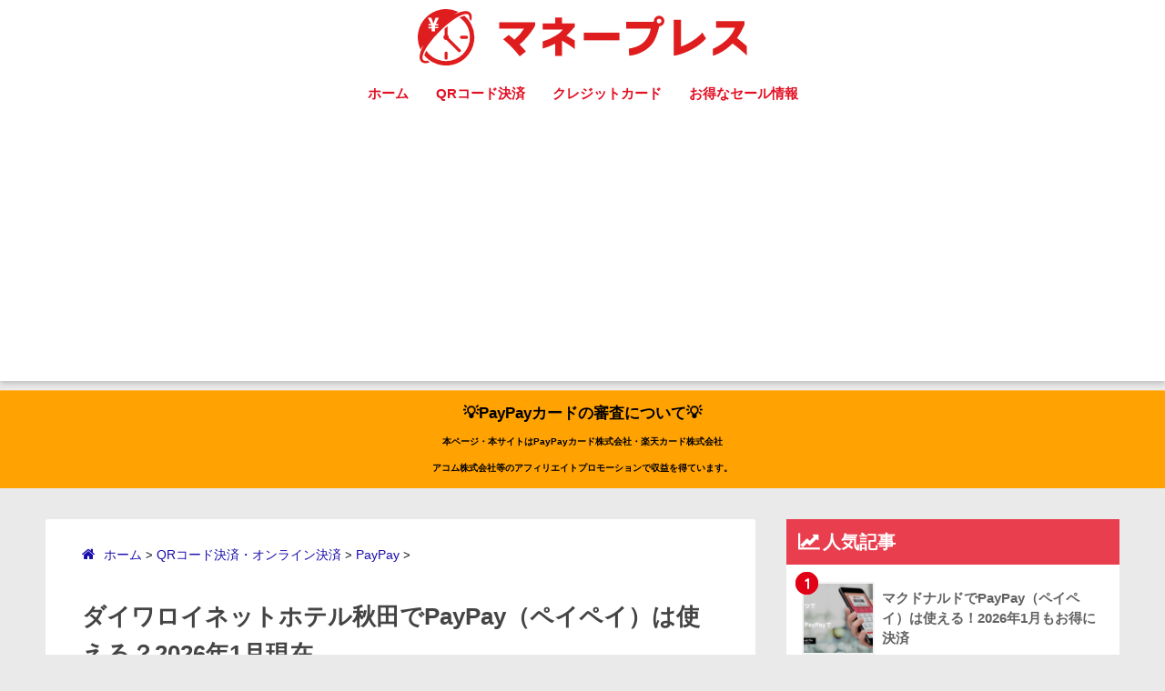

--- FILE ---
content_type: text/html; charset=UTF-8
request_url: https://www.money-press.info/paypay-daiwaroynethotelakita/
body_size: 21097
content:
<!doctype html> <!--[if lt IE 7]><html lang="ja" class="no-js lt-ie9 lt-ie8 lt-ie7"><![endif]--> <!--[if (IE 7)&!(IEMobile)]><html lang="ja" class="no-js lt-ie9 lt-ie8"><![endif]--> <!--[if (IE 8)&!(IEMobile)]><html lang="ja" class="no-js lt-ie9"><![endif]--> <!--[if gt IE 8]><!--><html lang="ja" class="no-js"><!--<![endif]--><head>  <script type="152b2d9cee093228631ff3b4-text/javascript">(function(w,d,s,l,i){w[l]=w[l]||[];w[l].push({'gtm.start':
new Date().getTime(),event:'gtm.js'});var f=d.getElementsByTagName(s)[0],
j=d.createElement(s),dl=l!='dataLayer'?'&l='+l:'';j.async=true;j.src=
'https://www.googletagmanager.com/gtm.js?id='+i+dl;f.parentNode.insertBefore(j,f);
})(window,document,'script','dataLayer','GTM-TKSZ8M');</script> <meta charset="utf-8"><meta http-equiv="X-UA-Compatible" content="IE=edge"><meta name="HandheldFriendly" content="True"><meta name="MobileOptimized" content="320"><meta name="viewport" content="width=device-width, initial-scale=1"/><meta name="msapplication-TileColor" content="#e30f23"><meta name="theme-color" content="#e30f23"><script data-cfasync="false" id="ao_optimized_gfonts_config">WebFontConfig={google:{families:["Quicksand:500,700"] },classes:false, events:false, timeout:1500};</script><link rel="pingback" href="https://www.money-press.info/wp/xmlrpc.php"> <script src="//ajax.googleapis.com/ajax/libs/jquery/1.11.3/jquery.min.js" type="152b2d9cee093228631ff3b4-text/javascript"></script> <link media="all" href="https://www.money-press.info/wp/wp-content/cache/autoptimize/css/autoptimize_17335ee23036c8c49cb456efcf1db09d.css" rel="stylesheet"><title>ダイワロイネットホテル秋田でPayPay（ペイペイ）は使える？2026年1月現在 | マネープレス</title><meta name='robots' content='max-image-preview:large' /><style>img:is([sizes="auto" i], [sizes^="auto," i]) { contain-intrinsic-size: 3000px 1500px }</style><link href='https://fonts.gstatic.com' crossorigin='anonymous' rel='preconnect' /><link href='https://ajax.googleapis.com' rel='preconnect' /><link href='https://fonts.googleapis.com' rel='preconnect' /><link rel="alternate" type="application/rss+xml" title="マネープレス &raquo; フィード" href="https://www.money-press.info/feed/" /><link rel="alternate" type="application/rss+xml" title="マネープレス &raquo; コメントフィード" href="https://www.money-press.info/comments/feed/" /> <script type="152b2d9cee093228631ff3b4-text/javascript" id="wpp-js" src="https://www.money-press.info/wp/wp-content/plugins/wordpress-popular-posts/assets/js/wpp.min.js?ver=7.3.1" data-sampling="0" data-sampling-rate="100" data-api-url="https://www.money-press.info/wp-json/wordpress-popular-posts" data-post-id="1062524" data-token="2bd74e755a" data-lang="0" data-debug="0"></script> <link rel="https://api.w.org/" href="https://www.money-press.info/wp-json/" /><link rel="alternate" title="JSON" type="application/json" href="https://www.money-press.info/wp-json/wp/v2/posts/1062524" /><link rel="EditURI" type="application/rsd+xml" title="RSD" href="https://www.money-press.info/wp/xmlrpc.php?rsd" /><link rel="canonical" href="https://www.money-press.info/paypay-daiwaroynethotelakita/" /><link rel='shortlink' href='https://www.money-press.info/?p=1062524' /><link rel="alternate" title="oEmbed (JSON)" type="application/json+oembed" href="https://www.money-press.info/wp-json/oembed/1.0/embed?url=https%3A%2F%2Fwww.money-press.info%2Fpaypay-daiwaroynethotelakita%2F" /><link rel="alternate" title="oEmbed (XML)" type="text/xml+oembed" href="https://www.money-press.info/wp-json/oembed/1.0/embed?url=https%3A%2F%2Fwww.money-press.info%2Fpaypay-daiwaroynethotelakita%2F&#038;format=xml" /> <script type="152b2d9cee093228631ff3b4-text/javascript">var ajaxUrl = 'https://www.money-press.info/wp/wp-admin/admin-ajax.php';</script> <style id="wpp-loading-animation-styles">@-webkit-keyframes bgslide{from{background-position-x:0}to{background-position-x:-200%}}@keyframes bgslide{from{background-position-x:0}to{background-position-x:-200%}}.wpp-widget-block-placeholder,.wpp-shortcode-placeholder{margin:0 auto;width:60px;height:3px;background:#dd3737;background:linear-gradient(90deg,#dd3737 0%,#571313 10%,#dd3737 100%);background-size:200% auto;border-radius:3px;-webkit-animation:bgslide 1s infinite linear;animation:bgslide 1s infinite linear}</style><meta property="og:title" content="ダイワロイネットホテル秋田でPayPay（ペイペイ）は使える？2026年1月現在" /><meta property="og:description" content="数あるおすすめのQRコード決済の中でもっとも勢いのあるサービス「PayPay（ペイペイ）」。 「超PayPay祭」や「超ペイペイジャンボ」などのPayPayキャンペーンを武器にPayPayを使えるお店は続々と増加していま ... " /><meta property="og:type" content="article" /><meta property="og:url" content="https://www.money-press.info/paypay-daiwaroynethotelakita/" /><meta property="og:image" content="https://www.money-press.info/wp/wp-content/uploads/2019/07/paypay-main-20200803-img.png" /><meta property="og:site_name" content="マネープレス" /><meta name="twitter:card" content="summary_large_image" /><meta property="fb:app_id" content="378427242495367"><style type="text/css">.broken_link, a.broken_link {
	text-decoration: line-through;
}</style><style type="text/css" id="custom-background-css">body.custom-background { background-color: #eaeaea; }</style><style type="text/css">.saboxplugin-wrap{-webkit-box-sizing:border-box;-moz-box-sizing:border-box;-ms-box-sizing:border-box;box-sizing:border-box;border:1px solid #eee;width:100%;clear:both;display:block;overflow:hidden;word-wrap:break-word;position:relative}.saboxplugin-wrap .saboxplugin-gravatar{float:left;padding:0 20px 20px 20px}.saboxplugin-wrap .saboxplugin-gravatar img{max-width:100px;height:auto;border-radius:0;}.saboxplugin-wrap .saboxplugin-authorname{font-size:18px;line-height:1;margin:20px 0 0 20px;display:block}.saboxplugin-wrap .saboxplugin-authorname a{text-decoration:none}.saboxplugin-wrap .saboxplugin-authorname a:focus{outline:0}.saboxplugin-wrap .saboxplugin-desc{display:block;margin:5px 20px}.saboxplugin-wrap .saboxplugin-desc a{text-decoration:underline}.saboxplugin-wrap .saboxplugin-desc p{margin:5px 0 12px}.saboxplugin-wrap .saboxplugin-web{margin:0 20px 15px;text-align:left}.saboxplugin-wrap .sab-web-position{text-align:right}.saboxplugin-wrap .saboxplugin-web a{color:#ccc;text-decoration:none}.saboxplugin-wrap .saboxplugin-socials{position:relative;display:block;background:#fcfcfc;padding:5px;border-top:1px solid #eee}.saboxplugin-wrap .saboxplugin-socials a svg{width:20px;height:20px}.saboxplugin-wrap .saboxplugin-socials a svg .st2{fill:#fff; transform-origin:center center;}.saboxplugin-wrap .saboxplugin-socials a svg .st1{fill:rgba(0,0,0,.3)}.saboxplugin-wrap .saboxplugin-socials a:hover{opacity:.8;-webkit-transition:opacity .4s;-moz-transition:opacity .4s;-o-transition:opacity .4s;transition:opacity .4s;box-shadow:none!important;-webkit-box-shadow:none!important}.saboxplugin-wrap .saboxplugin-socials .saboxplugin-icon-color{box-shadow:none;padding:0;border:0;-webkit-transition:opacity .4s;-moz-transition:opacity .4s;-o-transition:opacity .4s;transition:opacity .4s;display:inline-block;color:#fff;font-size:0;text-decoration:inherit;margin:5px;-webkit-border-radius:0;-moz-border-radius:0;-ms-border-radius:0;-o-border-radius:0;border-radius:0;overflow:hidden}.saboxplugin-wrap .saboxplugin-socials .saboxplugin-icon-grey{text-decoration:inherit;box-shadow:none;position:relative;display:-moz-inline-stack;display:inline-block;vertical-align:middle;zoom:1;margin:10px 5px;color:#444;fill:#444}.clearfix:after,.clearfix:before{content:' ';display:table;line-height:0;clear:both}.ie7 .clearfix{zoom:1}.saboxplugin-socials.sabox-colored .saboxplugin-icon-color .sab-twitch{border-color:#38245c}.saboxplugin-socials.sabox-colored .saboxplugin-icon-color .sab-addthis{border-color:#e91c00}.saboxplugin-socials.sabox-colored .saboxplugin-icon-color .sab-behance{border-color:#003eb0}.saboxplugin-socials.sabox-colored .saboxplugin-icon-color .sab-delicious{border-color:#06c}.saboxplugin-socials.sabox-colored .saboxplugin-icon-color .sab-deviantart{border-color:#036824}.saboxplugin-socials.sabox-colored .saboxplugin-icon-color .sab-digg{border-color:#00327c}.saboxplugin-socials.sabox-colored .saboxplugin-icon-color .sab-dribbble{border-color:#ba1655}.saboxplugin-socials.sabox-colored .saboxplugin-icon-color .sab-facebook{border-color:#1e2e4f}.saboxplugin-socials.sabox-colored .saboxplugin-icon-color .sab-flickr{border-color:#003576}.saboxplugin-socials.sabox-colored .saboxplugin-icon-color .sab-github{border-color:#264874}.saboxplugin-socials.sabox-colored .saboxplugin-icon-color .sab-google{border-color:#0b51c5}.saboxplugin-socials.sabox-colored .saboxplugin-icon-color .sab-googleplus{border-color:#96271a}.saboxplugin-socials.sabox-colored .saboxplugin-icon-color .sab-html5{border-color:#902e13}.saboxplugin-socials.sabox-colored .saboxplugin-icon-color .sab-instagram{border-color:#1630aa}.saboxplugin-socials.sabox-colored .saboxplugin-icon-color .sab-linkedin{border-color:#00344f}.saboxplugin-socials.sabox-colored .saboxplugin-icon-color .sab-pinterest{border-color:#5b040e}.saboxplugin-socials.sabox-colored .saboxplugin-icon-color .sab-reddit{border-color:#992900}.saboxplugin-socials.sabox-colored .saboxplugin-icon-color .sab-rss{border-color:#a43b0a}.saboxplugin-socials.sabox-colored .saboxplugin-icon-color .sab-sharethis{border-color:#5d8420}.saboxplugin-socials.sabox-colored .saboxplugin-icon-color .sab-skype{border-color:#00658a}.saboxplugin-socials.sabox-colored .saboxplugin-icon-color .sab-soundcloud{border-color:#995200}.saboxplugin-socials.sabox-colored .saboxplugin-icon-color .sab-spotify{border-color:#0f612c}.saboxplugin-socials.sabox-colored .saboxplugin-icon-color .sab-stackoverflow{border-color:#a95009}.saboxplugin-socials.sabox-colored .saboxplugin-icon-color .sab-steam{border-color:#006388}.saboxplugin-socials.sabox-colored .saboxplugin-icon-color .sab-user_email{border-color:#b84e05}.saboxplugin-socials.sabox-colored .saboxplugin-icon-color .sab-stumbleUpon{border-color:#9b280e}.saboxplugin-socials.sabox-colored .saboxplugin-icon-color .sab-tumblr{border-color:#10151b}.saboxplugin-socials.sabox-colored .saboxplugin-icon-color .sab-twitter{border-color:#0967a0}.saboxplugin-socials.sabox-colored .saboxplugin-icon-color .sab-vimeo{border-color:#0d7091}.saboxplugin-socials.sabox-colored .saboxplugin-icon-color .sab-windows{border-color:#003f71}.saboxplugin-socials.sabox-colored .saboxplugin-icon-color .sab-whatsapp{border-color:#003f71}.saboxplugin-socials.sabox-colored .saboxplugin-icon-color .sab-wordpress{border-color:#0f3647}.saboxplugin-socials.sabox-colored .saboxplugin-icon-color .sab-yahoo{border-color:#14002d}.saboxplugin-socials.sabox-colored .saboxplugin-icon-color .sab-youtube{border-color:#900}.saboxplugin-socials.sabox-colored .saboxplugin-icon-color .sab-xing{border-color:#000202}.saboxplugin-socials.sabox-colored .saboxplugin-icon-color .sab-mixcloud{border-color:#2475a0}.saboxplugin-socials.sabox-colored .saboxplugin-icon-color .sab-vk{border-color:#243549}.saboxplugin-socials.sabox-colored .saboxplugin-icon-color .sab-medium{border-color:#00452c}.saboxplugin-socials.sabox-colored .saboxplugin-icon-color .sab-quora{border-color:#420e00}.saboxplugin-socials.sabox-colored .saboxplugin-icon-color .sab-meetup{border-color:#9b181c}.saboxplugin-socials.sabox-colored .saboxplugin-icon-color .sab-goodreads{border-color:#000}.saboxplugin-socials.sabox-colored .saboxplugin-icon-color .sab-snapchat{border-color:#999700}.saboxplugin-socials.sabox-colored .saboxplugin-icon-color .sab-500px{border-color:#00557f}.saboxplugin-socials.sabox-colored .saboxplugin-icon-color .sab-mastodont{border-color:#185886}.sabox-plus-item{margin-bottom:20px}@media screen and (max-width:480px){.saboxplugin-wrap{text-align:center}.saboxplugin-wrap .saboxplugin-gravatar{float:none;padding:20px 0;text-align:center;margin:0 auto;display:block}.saboxplugin-wrap .saboxplugin-gravatar img{float:none;display:inline-block;display:-moz-inline-stack;vertical-align:middle;zoom:1}.saboxplugin-wrap .saboxplugin-desc{margin:0 10px 20px;text-align:center}.saboxplugin-wrap .saboxplugin-authorname{text-align:center;margin:10px 0 20px}}body .saboxplugin-authorname a,body .saboxplugin-authorname a:hover{box-shadow:none;-webkit-box-shadow:none}a.sab-profile-edit{font-size:16px!important;line-height:1!important}.sab-edit-settings a,a.sab-profile-edit{color:#0073aa!important;box-shadow:none!important;-webkit-box-shadow:none!important}.sab-edit-settings{margin-right:15px;position:absolute;right:0;z-index:2;bottom:10px;line-height:20px}.sab-edit-settings i{margin-left:5px}.saboxplugin-socials{line-height:1!important}.rtl .saboxplugin-wrap .saboxplugin-gravatar{float:right}.rtl .saboxplugin-wrap .saboxplugin-authorname{display:flex;align-items:center}.rtl .saboxplugin-wrap .saboxplugin-authorname .sab-profile-edit{margin-right:10px}.rtl .sab-edit-settings{right:auto;left:0}img.sab-custom-avatar{max-width:75px;}.saboxplugin-wrap {margin-top:0px; margin-bottom:0px; padding: 0px 0px }.saboxplugin-wrap .saboxplugin-authorname {font-size:18px; line-height:25px;}.saboxplugin-wrap .saboxplugin-desc p, .saboxplugin-wrap .saboxplugin-desc {font-size:14px !important; line-height:21px !important;}.saboxplugin-wrap .saboxplugin-web {font-size:14px;}.saboxplugin-wrap .saboxplugin-socials a svg {width:18px;height:18px;}</style><link rel="icon" href="https://www.money-press.info/wp/wp-content/uploads/2018/06/cropped-mp-icon-1-32x32.png" sizes="32x32" /><link rel="icon" href="https://www.money-press.info/wp/wp-content/uploads/2018/06/cropped-mp-icon-1-192x192.png" sizes="192x192" /><link rel="apple-touch-icon" href="https://www.money-press.info/wp/wp-content/uploads/2018/06/cropped-mp-icon-1-180x180.png" /><meta name="msapplication-TileImage" content="https://www.money-press.info/wp/wp-content/uploads/2018/06/cropped-mp-icon-1-270x270.png" /><style type="text/css" id="wp-custom-css">.prof-sns{
    text-align: center;
    padding-top: 5%;
    border-top: 2px dotted #eee;
    font-size: 0.6em;
    color: #fff;
}
.prof-sns i {
    font-size: 5em;
    line-height: 34px;
    margin-top: 6px;
}
.pf-btn {
    display: inline-block;
    width: 43%;
    height: 60px;
    margin: 0% 1.5% 5%;
    border-radius: 5px;
    letter-spacing: .5em;
    opacity: .7;
    color: #fff;
}
.pf-btn:hover{
    opacity: 1;
    text-decoration: none;
    transition: all ease-in-out .3s;
}
/*****  ボタンカラー  *****/
.twitter-bc{background-color:   #1DA1F2;}
.line-bc{background-color: #00B900;}</style><style>a {color: #1a0eab;}
.main-c {color: #e30f23;}
.main-bc {background-color: #e30f23;}
.main-bdr,#inner-content .main-bdr {border-color:  #e30f23;}
.pastel-bc , #inner-content .pastel-bc {background-color: #e83e4e;}
.accent-c {color: #e20016;}
.accent-bc {background-color: #e20016;}
.header,#footer-menu,.drawer__title {background-color: #ffffff;}
#logo a {color: #000000;}
.desktop-nav li a , .mobile-nav li a, #footer-menu a ,.copyright, #drawer__open,.drawer__title {color: #e30f23;}
.drawer__title .close span, .drawer__title .close span:before {background: #e30f23;}
.desktop-nav li:after {background: #e30f23;}
.mobile-nav .current-menu-item {border-bottom-color: #e30f23;}
.widgettitle {color: #ffffff;background-color:#e83e4e;}
.footer {background-color: #e83d4e;}
.footer, .footer a, .footer .widget ul li a {color: #ffffff;}
.body_bc {background-color: #eaeaea;}#toc_container .toc_title, #footer_menu .raised, .pagination a, .pagination span, #reply-title:before , .entry-content blockquote:before ,.main-c-before li:before ,.main-c-b:before{color: #e30f23;}
#searchsubmit, #toc_container .toc_title:before, .cat-name, .pre_tag > span, .pagination .current, #submit ,.withtag_list > span,.main-bc-before li:before {background-color: #e30f23;}
#toc_container, h3 ,.li-mainbdr ul,.li-mainbdr ol {border-color: #e30f23;}
.search-title .fa-search ,.acc-bc-before li:before {background: #e20016;}
.li-accentbdr ul, .li-accentbdr ol {border-color: #e20016;}
.pagination a:hover ,.li-pastelbc ul, .li-pastelbc ol {background: #e83e4e;}
body {font-size: 100%;}
@media only screen and (min-width: 481px) {
body {font-size: 107%;}
}
@media only screen and (min-width: 1030px) {
body {font-size: 107%;}
}
.totop {background: #df1c1e;}
.header-info a {color: #000000; background: linear-gradient(95deg,#ffa202,#ffa202);}
.fixed-menu ul {background: #FFF;}
.fixed-menu a {color: #a2a7ab;}
.fixed-menu .current-menu-item a , .fixed-menu ul li a.active {color: #dd3433;}
.post-tab {background: #e30f23;} .post-tab>div {color: #ffffff} .post-tab > div.tab-active{background: linear-gradient(45deg,#dd3333,#feff00)}</style><style>/* 吹き出し右 */
.right .sc {
    background:#78ce56; /* ふきだしの中の色 */
    border: solid 2px #78ce56; /* ふきだしの線の色 */
    color: #fff; /* 文字の色 */
}
.right .sc:before,
.right .sc:after {
    border-left-color:#78ce56;
}
/* ふきだし左 */
.sc {
    background: #eee; /* ふきだしの中の色 */
    border: solid 2px #eee; /* ふきだしの線の色 */
    color: #000; /* 文字の色 */
}
.sc:before,
.sc:after {
    border-right: 12px solid #eee; /* ふきだしの線の色 */
}
/* wppのランキングカラーをアクセントカラーに */
.my-widget.show_num li:nth-child(-n+3):before {
    background: #e20016;
}
/* topオススメの下線をアクセントカラーに */
div.osusume-b {
    border-bottom: solid 3px #e20016;
}
div.shinchaku-b {
    border-bottom: solid 3px #e30f23;
}</style> <script async src="//pagead2.googlesyndication.com/pagead/js/adsbygoogle.js" type="152b2d9cee093228631ff3b4-text/javascript"></script> <script type="152b2d9cee093228631ff3b4-text/javascript">(adsbygoogle = window.adsbygoogle || []).push({
          google_ad_client: "ca-pub-1049994775674812",
          enable_page_level_ads: true
     });</script> <script type="152b2d9cee093228631ff3b4-text/javascript" src="//vpj.valuecommerce.com/vcparam_pvd.js"></script> <script data-cfasync="false" id="ao_optimized_gfonts_webfontloader">(function() {var wf = document.createElement('script');wf.src='https://ajax.googleapis.com/ajax/libs/webfont/1/webfont.js';wf.type='text/javascript';wf.async='true';var s=document.getElementsByTagName('script')[0];s.parentNode.insertBefore(wf, s);})();</script></head><body class="wp-singular post-template-default single single-post postid-1062524 single-format-standard custom-background wp-theme-sango-theme wp-child-theme-sango-theme-poripu"> <noscript><iframe src="https://www.googletagmanager.com/ns.html?id=GTM-TKSZ8M"
height="0" width="0" style="display:none;visibility:hidden"></iframe></noscript><div id="container"><header class="header header--center"><div id="inner-header" class="wrap cf"><p id="logo" class="h1 dfont"> <a href="https://www.money-press.info"><noscript><img src="https://www.money-press.info/wp/wp-content/uploads/2018/10/MP_logo.svg" alt="マネープレス"></noscript><img class="lazyload" src='data:image/svg+xml,%3Csvg%20xmlns=%22http://www.w3.org/2000/svg%22%20viewBox=%220%200%20210%20140%22%3E%3C/svg%3E' data-src="https://www.money-press.info/wp/wp-content/uploads/2018/10/MP_logo.svg" alt="マネープレス"></a></p><nav class="desktop-nav clearfix"><ul id="menu-%e3%83%98%e3%83%83%e3%83%80%e3%83%bc" class="menu"><li id="menu-item-469871" class="menu-item menu-item-type-custom menu-item-object-custom menu-item-469871"><a href="/">ホーム</a></li><li id="menu-item-553453" class="menu-item menu-item-type-custom menu-item-object-custom menu-item-has-children menu-item-553453"><a href="https://www.money-press.info/qr-code-settlement-comparison/?hdr_navi">QRコード決済</a><ul class="sub-menu"><li id="menu-item-821978" class="menu-item menu-item-type-custom menu-item-object-custom menu-item-821978"><a href="https://www.money-press.info/aeon-pay/">イオンペイ</a></li><li id="menu-item-553454" class="menu-item menu-item-type-custom menu-item-object-custom menu-item-553454"><a href="https://www.money-press.info/paypay/?hdr_navi">PayPay</a></li><li id="menu-item-553465" class="menu-item menu-item-type-custom menu-item-object-custom menu-item-553465"><a href="https://www.money-press.info/aupay/?hdr_navi">au Pay</a></li><li id="menu-item-553464" class="menu-item menu-item-type-custom menu-item-object-custom menu-item-553464"><a href="https://www.money-press.info/dbarai/?hdr_navi">d払い</a></li><li id="menu-item-553458" class="menu-item menu-item-type-custom menu-item-object-custom menu-item-553458"><a href="https://www.money-press.info/rakuten-pay/?hdr_navi">楽天ペイ</a></li><li id="menu-item-553466" class="menu-item menu-item-type-custom menu-item-object-custom menu-item-553466"><a href="https://www.money-press.info/linepay/?hdr_navi">LINE Pay</a></li><li id="menu-item-553460" class="menu-item menu-item-type-custom menu-item-object-custom menu-item-553460"><a href="https://www.money-press.info/merpay/?hdr_navi">メルペイ</a></li></ul></li><li id="menu-item-670739" class="menu-item menu-item-type-custom menu-item-object-custom menu-item-has-children menu-item-670739"><a href="https://www.money-press.info/creditcard-osusume/">クレジットカード</a><ul class="sub-menu"><li id="menu-item-670741" class="menu-item menu-item-type-custom menu-item-object-custom menu-item-670741"><a href="https://www.money-press.info/rakuten-card/">楽天カード</a></li><li id="menu-item-670744" class="menu-item menu-item-type-custom menu-item-object-custom menu-item-670744"><a href="https://www.money-press.info/aeon-matome/">イオンカード</a></li><li id="menu-item-670748" class="menu-item menu-item-type-custom menu-item-object-custom menu-item-670748"><a href="https://www.money-press.info/epos-card/">エポスカード</a></li><li id="menu-item-670750" class="menu-item menu-item-type-custom menu-item-object-custom menu-item-670750"><a href="https://www.money-press.info/smcc-card/">三井住友カード</a></li><li id="menu-item-670752" class="menu-item menu-item-type-custom menu-item-object-custom menu-item-670752"><a href="https://www.money-press.info/jcb-card-w/">JCB CARD W</a></li></ul></li><li id="menu-item-670755" class="menu-item menu-item-type-taxonomy menu-item-object-category menu-item-has-children menu-item-670755"><a href="https://www.money-press.info/category/sale/">お得なセール情報</a><ul class="sub-menu"><li id="menu-item-641216" class="menu-item menu-item-type-custom menu-item-object-custom menu-item-641216"><a href="https://www.money-press.info/mcdonalds-coupon/?hdr_navi">マクドナルドクーポン</a></li><li id="menu-item-670759" class="menu-item menu-item-type-custom menu-item-object-custom menu-item-670759"><a href="https://www.money-press.info/amazon-timesale-festival/">Amazonタイムセール祭り</a></li><li id="menu-item-670760" class="menu-item menu-item-type-custom menu-item-object-custom menu-item-670760"><a href="https://www.money-press.info/rakuten-super-sale/">楽天スーパーセール</a></li><li id="menu-item-670757" class="menu-item menu-item-type-custom menu-item-object-custom menu-item-670757"><a href="https://www.money-press.info/aeon-thanks-day/">イオンお客さま感謝デー</a></li><li id="menu-item-641218" class="menu-item menu-item-type-custom menu-item-object-custom menu-item-641218"><a href="https://www.money-press.info/lawson-otameshi/?hdr_navi">ローソンお試し引換券</a></li><li id="menu-item-553497" class="menu-item menu-item-type-custom menu-item-object-custom menu-item-553497"><a href="https://www.money-press.info/discount-for-student/?hdr_navi">学割</a></li></ul></li></ul></nav></div></header><div class="header-info"><a href="https://www.money-press.info/paypaycard-screening/">💡PayPayカードの審査について💡</br><font size="0.3">本ページ・本サイトはPayPayカード株式会社・楽天カード株式会社</br>アコム株式会社等のアフィリエイトプロモーションで収益を得ています。</font></a></div><div id="content"><div id="inner-content" class="wrap cf"><main id="main" class="m-all t-2of3 d-5of7 cf"><article id="entry" class="cf post-1062524 post type-post status-publish format-standard has-post-thumbnail category-paypay"><header class="article-header entry-header"><div class="kuzu"><div id="breadcrumb" itemscope itemtype="https://schema.org/BreadcrumbList"><div itemprop="itemListElement" itemscope="" itemtype="https://schema.org/ListItem"> <a itemprop="item" href="https://www.money-press.info" itemprop="url"> <span itemprop="name">ホーム</span> </a><meta itemprop="position" content="1" /> &gt;</div><div itemprop="itemListElement" itemscope="" itemtype="https://schema.org/ListItem"> <a itemprop="item" href="https://www.money-press.info/category/qrcode-payment/" itemprop="url"> <span itemprop="name">QRコード決済・オンライン決済</span> </a><meta itemprop="position" content="2" /> &gt;</div><div itemprop="itemListElement" itemscope="" itemtype="https://schema.org/ListItem"> <a itemprop="item" href="https://www.money-press.info/category/qrcode-payment/paypay/" itemprop="url"> <span itemprop="name">PayPay</span> </a><meta itemprop="position" content="3" /> &gt;</div></div></div><h1 class="entry-title single-title">ダイワロイネットホテル秋田でPayPay（ペイペイ）は使える？2026年1月現在</h1><p class="entry-meta vcard dfont"> <time class="updated entry-time" datetime="2024-12-19">2024/12/19</time></p></header><section class="entry-content cf"><p><img fetchpriority="high" decoding="async" src="https://www.money-press.info/wp/wp-content/uploads/2019/07/paypay-main-20200803-img.png" alt="ダイワロイネットホテル秋田でPayPay（ペイペイ）は使える？使えない？" width="680" height="338" class="aligncenter size-full wp-image-724062" srcset="https://www.money-press.info/wp/wp-content/uploads/2019/07/paypay-main-20200803-img.png 680w, https://www.money-press.info/wp/wp-content/uploads/2019/07/paypay-main-20200803-img-390x194.png 390w" sizes="(max-width: 680px) 100vw, 680px" /></p><p>数ある<a href="https://www.money-press.info/qr-code-settlement-comparison/">おすすめのQRコード決済</a>の中でもっとも勢いのあるサービス「<a href="https://www.money-press.info/paypay/">PayPay（ペイペイ）</a>」。</p><p>「<a href="https://www.money-press.info/paypay-matsuri/">超PayPay祭</a>」や「<a href="https://www.money-press.info/paypayjumbo/">超ペイペイジャンボ</a>」などの<a href="https://www.money-press.info/paypay-campaign/">PayPayキャンペーン</a>を武器に<a href="https://www.money-press.info/paypay-available-shops/">PayPayを使えるお店</a>は続々と増加しています。</p><p>この記事では<strong>ダイワロイネットホテル秋田でのPayPay利用について</strong>ご紹介していきます。</p><div class="widget_text   sponsored"><div class="textwidget custom-html-widget"><script async src="//pagead2.googlesyndication.com/pagead/js/adsbygoogle.js" type="152b2d9cee093228631ff3b4-text/javascript"></script>  <ins class="adsbygoogle"
 style="display:block"
 data-ad-client="ca-pub-1049994775674812"
 data-ad-slot="2013595809"
 data-ad-format="link"
 data-full-width-responsive="true"></ins> <script type="152b2d9cee093228631ff3b4-text/javascript">(adsbygoogle = window.adsbygoogle || []).push({});</script></div></div><div id="toc_container" class="no_bullets"><p class="toc_title">目次</p><ul class="toc_list"><li><a href="#PayPay">ダイワロイネットホテル秋田でPayPayは使えない</a><ul><li><a href="#i">楽天トラベル</a></li><li><a href="#i-2">じゃらん</a></li><li><a href="#Yahoo">Yahoo!トラベル</a></li><li><a href="#HIS">HIS</a></li></ul></li><li><a href="#PayPayPayPay">PayPayにはPayPayカード</a><ul><li><a href="#i-3">カード概要</a></li><li><a href="#i-4">申し込み方法</a></li><li><a href="#i-5">審査について</a></li></ul></li><li><a href="#20261">お得な特典【2026年1月】</a><ul><li><a href="#1PayPay20251821">ジーユーで1等最大全額戻ってくるPayPayスクラッチくじが開催中！2025年1月8日（木）まで2回に1回の確率で当たる</a></li><li><a href="#Amazon">Amazonで使える</a></li></ul></li><li><a href="#i-6">クレジットカードは使える</a><ul><li><a href="#PayPay-2">PayPayカードは即日発行できる</a></li><li><a href="#100002025929">楽天カードの10,000ポイント新規入会&利用キャンペーンが開催中！2025年9月29日（月）まで【超超超激レアイベント】</a></li><li><a href="#i-7">カード概要</a></li><li><a href="#UFJ10000">三菱UFJカードの入会キャンペーンがお得！最大10,000円相当プレゼント</a></li><li><a href="#AC">ACマスターカード</a></li></ul></li><li><a href="#i-8">今後に期待</a></li></ul></div><h2><span id="PayPay">ダイワロイネットホテル秋田でPayPayは使えない</span></h2><p>さっそくですが<strong>ダイワロイネットホテル秋田でPayPayは使えない</strong>状況です。</p><table class="small"><tbody><tr><th>楽天トラベル</th><td><a href="https://hb.afl.rakuten.co.jp/hgc/1dcb19f5.fb30a9d4.1dcb19f6.7db5ec5b/?pc=https%3A%2F%2Ftravel.rakuten.co.jp%2FHOTEL%2F50701%2F50701.html&#038;link_type=hybrid_url&#038;ut=eyJwYWdlIjoidXJsIiwidHlwZSI6Imh5YnJpZF91cmwiLCJjb2wiOjF9" rel="noopener" target="_blank">ダイワロイネットホテル秋田</a></td></tr></tbody></table><div class="sng-box box26"><div class="box-title">特記事項</div><p>2025年11月4日（火）まで「<a href="https://www.money-press.info/rakutentravel-couponfes/">楽天トラベルのクーポン祭</a>」が開催されています。「<a href="https://www.money-press.info/rakutentravel-5and0/">楽天トラベル5と0のつく日特典</a>」実施日はさらにお得です。開催日は要チェック。</p></div><h3><span id="i">楽天トラベル</span></h3><p><a href="https://www.money-press.info/paypay-rakutentravel/">楽天トラベルでもPayPayは利用不可</a>です。</p><h3><span id="i-2">じゃらん</span></h3><p><a href="https://www.money-press.info/paypay-jalan/">じゃらんにもPayPayは未導入</a>です。</p><h3><span id="Yahoo">Yahoo!トラベル</span></h3><p><a href="https://www.money-press.info/paypay-yahootravel/">Yahoo!トラベルではPayPayが使える</a>ようになっています。</p><h3><span id="HIS">HIS</span></h3><p><a href="https://www.money-press.info/paypay-his/">HISでもPayPayは利用可能</a>です。</p><p><span class="linkRef">参考</span><a href="https://www.money-press.info/paypay-businesshotel/">PayPayを使えるビジネスホテル・ホテルまとめ</a><br /> <span class="linkRef">参考</span><a href="https://www.money-press.info/paypay-travelagency/">PayPayを使える旅行代理店・旅行サイトまとめ</a></p><h2><span id="PayPayPayPay">PayPayにはPayPayカード</span></h2> <noscript><img decoding="async" src="https://www.money-press.info/wp/wp-content/uploads/2021/12/paypaycard-main-20250208-img.png" alt="PayPay（ペイペイ）にはPayPayカード（ペイペイカード）" width="680" height="235" class="aligncenter size-full wp-image-1315303" srcset="https://www.money-press.info/wp/wp-content/uploads/2021/12/paypaycard-main-20250208-img.png 680w, https://www.money-press.info/wp/wp-content/uploads/2021/12/paypaycard-main-20250208-img-390x135.png 390w" sizes="(max-width: 680px) 100vw, 680px" /></noscript><img decoding="async" src='data:image/svg+xml,%3Csvg%20xmlns=%22http://www.w3.org/2000/svg%22%20viewBox=%220%200%20680%20235%22%3E%3C/svg%3E' data-src="https://www.money-press.info/wp/wp-content/uploads/2021/12/paypaycard-main-20250208-img.png" alt="PayPay（ペイペイ）にはPayPayカード（ペイペイカード）" width="680" height="235" class="lazyload aligncenter size-full wp-image-1315303" data-srcset="https://www.money-press.info/wp/wp-content/uploads/2021/12/paypaycard-main-20250208-img.png 680w, https://www.money-press.info/wp/wp-content/uploads/2021/12/paypaycard-main-20250208-img-390x135.png 390w" data-sizes="(max-width: 680px) 100vw, 680px" /></br><p>PayPayに設定するクレジットカードは<a href="https://www.money-press.info/paypay-card/">PayPayカード</a>がおすすめです。</p><p>また<a href="https://www.money-press.info/paypaycard-sameday/">PayPayカードは即日発行できる</a>クレジットカードです。</p><h3><span id="i-3">カード概要</span></h3><div class="shtb2 tbrsp"><div class="cell"><div class="center"><noscript><img decoding="async" src="https://www.money-press.info/wp/wp-content/uploads/2019/09/paypaycard-kenmen-tyoko-20241209-img.png" alt="PayPayカードの券面" width="214" height="142" class="aligncenter size-full wp-image-1273843" /></noscript><img decoding="async" src='data:image/svg+xml,%3Csvg%20xmlns=%22http://www.w3.org/2000/svg%22%20viewBox=%220%200%20214%20142%22%3E%3C/svg%3E' data-src="https://www.money-press.info/wp/wp-content/uploads/2019/09/paypaycard-kenmen-tyoko-20241209-img.png" alt="PayPayカードの券面" width="214" height="142" class="lazyload aligncenter size-full wp-image-1273843" /></div></div><div class="cell"><table class="small"><tbody><tr><th>年会費</th><td>永年無料</td></tr><tr><th>発行時間</br> （カード番号）</th><td>最短即日・即時</br> <strong>最短7分</strong></br> ※申込5分・審査2分</td></tr><tr><th>発行時間</br> （プラスチックカード）</th><td>約1週間</br> ※簡易書留</td></tr><tr><th>国際ブランド</th><td>Visa/JCB/Mastercard</td></tr><tr><th>ETCカード</th><td>あり</td></tr><tr><th>法人カード</th><td>なし</td></tr><tr><th>海外旅行保険</th><td>なし</td></tr><tr><th>ゴールドカード</th><td>あり ※NEW</td></tr></tbody></table></div></div><div class="li-check li-mainbdr main-c-before"><ul class="small"><li>バーチャルカードは<strong>最短7分で発行</strong>！</li><li>年会費は<strong>永年無料</strong>！</li><li>PayPayとの連携でさらにお得に!!</li></ul></div><p> <a href="https://ck.jp.ap.valuecommerce.com/servlet/referral?sid=3336881&#038;pid=889929130" class="btn cubic2 green-bc wd100" target="_blank">PayPayカードを申込む</a></p><h3><span id="i-4">申し込み方法</span></h3> <a class="linkto table" href="https://www.money-press.info/paypaycard-apply/"><span class="tbcell tbimg"><noscript><img decoding="async" width="160" height="160" src="https://www.money-press.info/wp/wp-content/uploads/2021/12/paypaycard-main-20250401-img-160x160.png" class="attachment-thumb-160 size-thumb-160 wp-post-image" alt="PayPayカード（ペイペイカード）" srcset="https://www.money-press.info/wp/wp-content/uploads/2021/12/paypaycard-main-20250401-img-160x160.png 160w, https://www.money-press.info/wp/wp-content/uploads/2021/12/paypaycard-main-20250401-img-125x125.png 125w" sizes="(max-width: 160px) 100vw, 160px" /></noscript><img decoding="async" width="160" height="160" src='data:image/svg+xml,%3Csvg%20xmlns=%22http://www.w3.org/2000/svg%22%20viewBox=%220%200%20160%20160%22%3E%3C/svg%3E' data-src="https://www.money-press.info/wp/wp-content/uploads/2021/12/paypaycard-main-20250401-img-160x160.png" class="lazyload attachment-thumb-160 size-thumb-160 wp-post-image" alt="PayPayカード（ペイペイカード）" data-srcset="https://www.money-press.info/wp/wp-content/uploads/2021/12/paypaycard-main-20250401-img-160x160.png 160w, https://www.money-press.info/wp/wp-content/uploads/2021/12/paypaycard-main-20250401-img-125x125.png 125w" data-sizes="(max-width: 160px) 100vw, 160px" /></span><span class="tbcell tbtext">PayPayカード（ペイペイカード）の申し込み方法や申込手順について！2026年1月もお得に決済</span></a><h3><span id="i-5">審査について</span></h3> <a class="linkto table" href="https://www.money-press.info/paypaycard-screening/"><span class="tbcell tbimg"><noscript><img decoding="async" width="160" height="160" src="https://www.money-press.info/wp/wp-content/uploads/2021/12/paypaycard-main-20250401-img-160x160.png" class="attachment-thumb-160 size-thumb-160 wp-post-image" alt="PayPayカード（ペイペイカード）" srcset="https://www.money-press.info/wp/wp-content/uploads/2021/12/paypaycard-main-20250401-img-160x160.png 160w, https://www.money-press.info/wp/wp-content/uploads/2021/12/paypaycard-main-20250401-img-125x125.png 125w" sizes="(max-width: 160px) 100vw, 160px" /></noscript><img decoding="async" width="160" height="160" src='data:image/svg+xml,%3Csvg%20xmlns=%22http://www.w3.org/2000/svg%22%20viewBox=%220%200%20160%20160%22%3E%3C/svg%3E' data-src="https://www.money-press.info/wp/wp-content/uploads/2021/12/paypaycard-main-20250401-img-160x160.png" class="lazyload attachment-thumb-160 size-thumb-160 wp-post-image" alt="PayPayカード（ペイペイカード）" data-srcset="https://www.money-press.info/wp/wp-content/uploads/2021/12/paypaycard-main-20250401-img-160x160.png 160w, https://www.money-press.info/wp/wp-content/uploads/2021/12/paypaycard-main-20250401-img-125x125.png 125w" data-sizes="(max-width: 160px) 100vw, 160px" /></span><span class="tbcell tbtext">PayPayカード（ペイペイカード）の審査基準と審査落ち原因・理由・落ちた後の注意点について【2026年1月版】</span></a><h2><span id="20261">お得な特典【2026年1月】</span></h2><p>PayPayのお得情報をピックアップしてご紹介します。</p><h3><span id="1PayPay20251821">ジーユーで1等最大全額戻ってくるPayPayスクラッチくじが開催中！2025年1月8日（木）まで2回に1回の確率で当たる</span></h3> <noscript><img decoding="async" src="https://www.money-press.info/wp/wp-content/uploads/2026/01/paypayscratchkuji-gu-main-20260106-img.webp" alt="GU（ジーユー）で1等最大全額戻ってくるPayPayスクラッチくじが開催中！2025年1月8日（木）まで2回に1回の確率で当たる" width="750" height="830" class="aligncenter size-full wp-image-1336544" srcset="https://www.money-press.info/wp/wp-content/uploads/2026/01/paypayscratchkuji-gu-main-20260106-img.webp 750w, https://www.money-press.info/wp/wp-content/uploads/2026/01/paypayscratchkuji-gu-main-20260106-img-390x432.webp 390w, https://www.money-press.info/wp/wp-content/uploads/2026/01/paypayscratchkuji-gu-main-20260106-img-352x390.webp 352w" sizes="(max-width: 750px) 100vw, 750px" /></noscript><img decoding="async" src='data:image/svg+xml,%3Csvg%20xmlns=%22http://www.w3.org/2000/svg%22%20viewBox=%220%200%20750%20830%22%3E%3C/svg%3E' data-src="https://www.money-press.info/wp/wp-content/uploads/2026/01/paypayscratchkuji-gu-main-20260106-img.webp" alt="GU（ジーユー）で1等最大全額戻ってくるPayPayスクラッチくじが開催中！2025年1月8日（木）まで2回に1回の確率で当たる" width="750" height="830" class="lazyload aligncenter size-full wp-image-1336544" data-srcset="https://www.money-press.info/wp/wp-content/uploads/2026/01/paypayscratchkuji-gu-main-20260106-img.webp 750w, https://www.money-press.info/wp/wp-content/uploads/2026/01/paypayscratchkuji-gu-main-20260106-img-390x432.webp 390w, https://www.money-press.info/wp/wp-content/uploads/2026/01/paypayscratchkuji-gu-main-20260106-img-352x390.webp 352w" data-sizes="(max-width: 750px) 100vw, 750px" /></br><p>2025年1月8日（木）まで「<a href="https://www.money-press.info/paypayscratchkuji-gu/">GU（ジーユー）で1等最大全額戻ってくるPayPayスクラッチくじ</a>」が開催されています。</p><h3><span id="Amazon">Amazonで使える</span></h3> <noscript><img decoding="async" src="https://www.money-press.info/wp/wp-content/uploads/2019/07/paypay-main-20200803-img.png" alt="Amazonで使える" width="680" height="338" class="aligncenter size-full wp-image-724062" srcset="https://www.money-press.info/wp/wp-content/uploads/2019/07/paypay-main-20200803-img.png 680w, https://www.money-press.info/wp/wp-content/uploads/2019/07/paypay-main-20200803-img-390x194.png 390w" sizes="(max-width: 680px) 100vw, 680px" /></noscript><img decoding="async" src='data:image/svg+xml,%3Csvg%20xmlns=%22http://www.w3.org/2000/svg%22%20viewBox=%220%200%20680%20338%22%3E%3C/svg%3E' data-src="https://www.money-press.info/wp/wp-content/uploads/2019/07/paypay-main-20200803-img.png" alt="Amazonで使える" width="680" height="338" class="lazyload aligncenter size-full wp-image-724062" data-srcset="https://www.money-press.info/wp/wp-content/uploads/2019/07/paypay-main-20200803-img.png 680w, https://www.money-press.info/wp/wp-content/uploads/2019/07/paypay-main-20200803-img-390x194.png 390w" data-sizes="(max-width: 680px) 100vw, 680px" /></br><p>日本最大級の通販サイト<a href="https://www.money-press.info/paypay-amazon/">AmazonでPayPayが使える</a>ようになっています。</p><h4>Amazon スマイルSALE（セール）が開催！2026年1月27日（火）からポイントアップキャンペーンも</h4> <noscript><img decoding="async" src="https://www.money-press.info/wp/wp-content/uploads/2024/05/amazon-smilesale-main-20260120-img.jpg" alt="Amazon スマイルSALE（セール）が開催！2026年1月27日（火）からポイントアップキャンペーンも" width="680" height="133" class="aligncenter size-full wp-image-1336588" srcset="https://www.money-press.info/wp/wp-content/uploads/2024/05/amazon-smilesale-main-20260120-img.jpg 680w, https://www.money-press.info/wp/wp-content/uploads/2024/05/amazon-smilesale-main-20260120-img-390x76.jpg 390w" sizes="(max-width: 680px) 100vw, 680px" /></noscript><img decoding="async" src='data:image/svg+xml,%3Csvg%20xmlns=%22http://www.w3.org/2000/svg%22%20viewBox=%220%200%20680%20133%22%3E%3C/svg%3E' data-src="https://www.money-press.info/wp/wp-content/uploads/2024/05/amazon-smilesale-main-20260120-img.jpg" alt="Amazon スマイルSALE（セール）が開催！2026年1月27日（火）からポイントアップキャンペーンも" width="680" height="133" class="lazyload aligncenter size-full wp-image-1336588" data-srcset="https://www.money-press.info/wp/wp-content/uploads/2024/05/amazon-smilesale-main-20260120-img.jpg 680w, https://www.money-press.info/wp/wp-content/uploads/2024/05/amazon-smilesale-main-20260120-img-390x76.jpg 390w" data-sizes="(max-width: 680px) 100vw, 680px" /></br><p>2026年1月27日（火）から「<a href="https://www.money-press.info/amazon-smilesale/">Amazon スマイルSALE（セール）</a>」が開催されます。</p><div class="sng-box box26"><div class="box-title">特記事項</div><strong>2026年1月20日（火）12:00から</strong>ポイントアップキャンペーンにエントリーが可能です。エントリーは<a href="https://amzn.to/4betxPy" rel="noopener" target="_blank">こちら</a>。</div><h4>Amazon コスメポイントキャンペーンが開催！2026年1月27日（火）から最大2,000ポイント</h4> <noscript><img decoding="async" src="https://www.money-press.info/wp/wp-content/uploads/2025/09/amazon-cosmeptcp-main-20260120-img.jpg" alt="Amazon コスメポイントキャンペーンが開催中！026年1月27日（火）から最大2,000ポイント" width="680" height="136" class="aligncenter size-full wp-image-1336590" srcset="https://www.money-press.info/wp/wp-content/uploads/2025/09/amazon-cosmeptcp-main-20260120-img.jpg 680w, https://www.money-press.info/wp/wp-content/uploads/2025/09/amazon-cosmeptcp-main-20260120-img-390x78.jpg 390w" sizes="(max-width: 680px) 100vw, 680px" /></noscript><img decoding="async" src='data:image/svg+xml,%3Csvg%20xmlns=%22http://www.w3.org/2000/svg%22%20viewBox=%220%200%20680%20136%22%3E%3C/svg%3E' data-src="https://www.money-press.info/wp/wp-content/uploads/2025/09/amazon-cosmeptcp-main-20260120-img.jpg" alt="Amazon コスメポイントキャンペーンが開催中！026年1月27日（火）から最大2,000ポイント" width="680" height="136" class="lazyload aligncenter size-full wp-image-1336590" data-srcset="https://www.money-press.info/wp/wp-content/uploads/2025/09/amazon-cosmeptcp-main-20260120-img.jpg 680w, https://www.money-press.info/wp/wp-content/uploads/2025/09/amazon-cosmeptcp-main-20260120-img-390x78.jpg 390w" data-sizes="(max-width: 680px) 100vw, 680px" /></br><p>2026年1月27日（火）から「<a href="https://www.money-press.info/amazon-cosmeptcp/">Amazon コスメポイントキャンペーン</a>」が開催されます。</p><div class="sng-box box26"><div class="box-title">特記事項</div><strong>2026年1月20日（火）12:00から</strong>キャンペーンエントリーは開始しています。エントリーは<a href="https://amzn.to/3Io8vnF" target="_blank">こちら</a>。</div><h4>Amazon 初売りポイント祭りが開催中！2026年1月22日（木）までポイントDEAL+ダブルポイント同時開催</h4> <noscript><img decoding="async" src="https://www.money-press.info/wp/wp-content/uploads/2026/01/amazon-hatsuuripointfes-main-20260114-img.jpg" alt="Amazon 初売りポイント祭りが開催中！2026年1月22日（木）までポイントDEAL+ダブルポイント同時開催" width="680" height="113" class="aligncenter size-full wp-image-1336570" srcset="https://www.money-press.info/wp/wp-content/uploads/2026/01/amazon-hatsuuripointfes-main-20260114-img.jpg 680w, https://www.money-press.info/wp/wp-content/uploads/2026/01/amazon-hatsuuripointfes-main-20260114-img-390x65.jpg 390w" sizes="(max-width: 680px) 100vw, 680px" /></noscript><img decoding="async" src='data:image/svg+xml,%3Csvg%20xmlns=%22http://www.w3.org/2000/svg%22%20viewBox=%220%200%20680%20113%22%3E%3C/svg%3E' data-src="https://www.money-press.info/wp/wp-content/uploads/2026/01/amazon-hatsuuripointfes-main-20260114-img.jpg" alt="Amazon 初売りポイント祭りが開催中！2026年1月22日（木）までポイントDEAL+ダブルポイント同時開催" width="680" height="113" class="lazyload aligncenter size-full wp-image-1336570" data-srcset="https://www.money-press.info/wp/wp-content/uploads/2026/01/amazon-hatsuuripointfes-main-20260114-img.jpg 680w, https://www.money-press.info/wp/wp-content/uploads/2026/01/amazon-hatsuuripointfes-main-20260114-img-390x65.jpg 390w" data-sizes="(max-width: 680px) 100vw, 680px" /></br><p>2026年1月22日（木）まで「<a href="https://www.money-press.info/amazon-hatsuuripointfes/">Amazon 初売りポイント祭り</a>」が開催されています。</p><h4>Fashion Saleで最大90%OFF【常時開催】</h4> <noscript><img decoding="async" src="https://www.money-press.info/wp/wp-content/uploads/2022/04/amazon-fashionsale-90off-20220402-img.png" alt="Fashion Saleで最大90%OFF【常時開催】" width="680" height="222" class="aligncenter size-full wp-image-872133" srcset="https://www.money-press.info/wp/wp-content/uploads/2022/04/amazon-fashionsale-90off-20220402-img.png 680w, https://www.money-press.info/wp/wp-content/uploads/2022/04/amazon-fashionsale-90off-20220402-img-390x127.png 390w" sizes="(max-width: 680px) 100vw, 680px" /></noscript><img decoding="async" src='data:image/svg+xml,%3Csvg%20xmlns=%22http://www.w3.org/2000/svg%22%20viewBox=%220%200%20680%20222%22%3E%3C/svg%3E' data-src="https://www.money-press.info/wp/wp-content/uploads/2022/04/amazon-fashionsale-90off-20220402-img.png" alt="Fashion Saleで最大90%OFF【常時開催】" width="680" height="222" class="lazyload aligncenter size-full wp-image-872133" data-srcset="https://www.money-press.info/wp/wp-content/uploads/2022/04/amazon-fashionsale-90off-20220402-img.png 680w, https://www.money-press.info/wp/wp-content/uploads/2022/04/amazon-fashionsale-90off-20220402-img-390x127.png 390w" data-sizes="(max-width: 680px) 100vw, 680px" /></br><p>人気ブランド商品が最大90%OFFの「<a href="https://amzn.to/3L7374R" rel="noopener" target="_blank">Fashion Sale</a>」が常時開催されています。</p> <script async src="//pagead2.googlesyndication.com/pagead/js/adsbygoogle.js" type="152b2d9cee093228631ff3b4-text/javascript"></script> <ins class="adsbygoogle"
 style="display:block; text-align:center;"
 data-ad-layout="in-article"
 data-ad-format="fluid"
 data-ad-client="ca-pub-1049994775674812"
 data-ad-slot="6511878471"></ins> <script type="152b2d9cee093228631ff3b4-text/javascript">(adsbygoogle = window.adsbygoogle || []).push({});</script><h2><span id="i-6">クレジットカードは使える</span></h2><p>基本的に<strong>ダイワロイネットホテル秋田でクレジットカード決済は利用可能</strong>です。</p><p>おすすめのカードをピックアップしてご紹介します。<br /><h3><span id="PayPay-2">PayPayカードは即日発行できる</span></h3> <noscript><img decoding="async" src="https://www.money-press.info/wp/wp-content/uploads/2021/12/paypaycard-main-20250208-img.png" alt="PayPayカード（ペイペイカード）は即日発行できる" width="680" height="235" class="aligncenter size-full wp-image-1315303" srcset="https://www.money-press.info/wp/wp-content/uploads/2021/12/paypaycard-main-20250208-img.png 680w, https://www.money-press.info/wp/wp-content/uploads/2021/12/paypaycard-main-20250208-img-390x135.png 390w" sizes="(max-width: 680px) 100vw, 680px" /></noscript><img decoding="async" src='data:image/svg+xml,%3Csvg%20xmlns=%22http://www.w3.org/2000/svg%22%20viewBox=%220%200%20680%20235%22%3E%3C/svg%3E' data-src="https://www.money-press.info/wp/wp-content/uploads/2021/12/paypaycard-main-20250208-img.png" alt="PayPayカード（ペイペイカード）は即日発行できる" width="680" height="235" class="lazyload aligncenter size-full wp-image-1315303" data-srcset="https://www.money-press.info/wp/wp-content/uploads/2021/12/paypaycard-main-20250208-img.png 680w, https://www.money-press.info/wp/wp-content/uploads/2021/12/paypaycard-main-20250208-img-390x135.png 390w" data-sizes="(max-width: 680px) 100vw, 680px" /></br><p>PayPayに設定するクレジットカードは<a href="https://www.money-press.info/paypay-card/">PayPayカード</a>がおすすめです。</p><p>また<a href="https://www.money-press.info/paypaycard-sameday/">PayPayカードは即日発行できる</a>クレジットカードです。</p><h4>カード概要</h4><div class="shtb2 tbrsp"><div class="cell"><div class="center"><noscript><img decoding="async" src="https://www.money-press.info/wp/wp-content/uploads/2019/09/paypaycard-kenmen-tyoko-20241209-img.png" alt="PayPayカードの券面" width="214" height="142" class="aligncenter size-full wp-image-1273843" /></noscript><img decoding="async" src='data:image/svg+xml,%3Csvg%20xmlns=%22http://www.w3.org/2000/svg%22%20viewBox=%220%200%20214%20142%22%3E%3C/svg%3E' data-src="https://www.money-press.info/wp/wp-content/uploads/2019/09/paypaycard-kenmen-tyoko-20241209-img.png" alt="PayPayカードの券面" width="214" height="142" class="lazyload aligncenter size-full wp-image-1273843" /></div></div><div class="cell"><table class="small"><tbody><tr><th>年会費</th><td>永年無料</td></tr><tr><th>発行時間</br> （カード番号）</th><td>最短即日・即時</br> <strong>最短7分</strong></br> ※申込5分・審査2分</td></tr><tr><th>発行時間</br> （プラスチックカード）</th><td>約1週間</br> ※簡易書留</td></tr><tr><th>国際ブランド</th><td>Visa/JCB/Mastercard</td></tr></tbody></table></div></div><div class="li-check li-mainbdr main-c-before"><ul class="small"><li>バーチャルカードは<strong>最短7分で発行</strong>！</li><li>年会費は<strong>永年無料</strong>！</li><li>PayPayとの連携でさらにお得に!!</li></ul></div><p> <a href="https://ck.jp.ap.valuecommerce.com/servlet/referral?sid=3336881&#038;pid=889929130" class="btn cubic2 green-bc wd100" target="_blank">PayPayカードを申込む</a></p><h4>審査について</h4> <a class="linkto table" href="https://www.money-press.info/paypaycard-screening/"><span class="tbcell tbimg"><noscript><img decoding="async" width="160" height="160" src="https://www.money-press.info/wp/wp-content/uploads/2021/12/paypaycard-main-20250401-img-160x160.png" class="attachment-thumb-160 size-thumb-160 wp-post-image" alt="PayPayカード（ペイペイカード）" srcset="https://www.money-press.info/wp/wp-content/uploads/2021/12/paypaycard-main-20250401-img-160x160.png 160w, https://www.money-press.info/wp/wp-content/uploads/2021/12/paypaycard-main-20250401-img-125x125.png 125w" sizes="(max-width: 160px) 100vw, 160px" /></noscript><img decoding="async" width="160" height="160" src='data:image/svg+xml,%3Csvg%20xmlns=%22http://www.w3.org/2000/svg%22%20viewBox=%220%200%20160%20160%22%3E%3C/svg%3E' data-src="https://www.money-press.info/wp/wp-content/uploads/2021/12/paypaycard-main-20250401-img-160x160.png" class="lazyload attachment-thumb-160 size-thumb-160 wp-post-image" alt="PayPayカード（ペイペイカード）" data-srcset="https://www.money-press.info/wp/wp-content/uploads/2021/12/paypaycard-main-20250401-img-160x160.png 160w, https://www.money-press.info/wp/wp-content/uploads/2021/12/paypaycard-main-20250401-img-125x125.png 125w" data-sizes="(max-width: 160px) 100vw, 160px" /></span><span class="tbcell tbtext">PayPayカード（ペイペイカード）の審査基準と審査落ち原因・理由・落ちた後の注意点について【2026年1月版】</span></a><h3><span id="100002025929">楽天カードの10,000ポイント新規入会&利用キャンペーンが開催中！2025年9月29日（月）まで【超超超激レアイベント】</span></h3> <noscript><img decoding="async" src="https://www.money-press.info/wp/wp-content/uploads/2024/06/rakutencard-10000cp-main-20250922-img.png" alt="楽天カードの10,000ポイント新規入会&利用キャンペーンが開催中！2025年9月29日（月）まで【超超超激レアイベント】" width="680" height="393" class="aligncenter size-full wp-image-1334852" srcset="https://www.money-press.info/wp/wp-content/uploads/2024/06/rakutencard-10000cp-main-20250922-img.png 680w, https://www.money-press.info/wp/wp-content/uploads/2024/06/rakutencard-10000cp-main-20250922-img-390x225.png 390w, https://www.money-press.info/wp/wp-content/uploads/2024/06/rakutencard-10000cp-main-20250922-img-520x300.png 520w" sizes="(max-width: 680px) 100vw, 680px" /></noscript><img decoding="async" src='data:image/svg+xml,%3Csvg%20xmlns=%22http://www.w3.org/2000/svg%22%20viewBox=%220%200%20680%20393%22%3E%3C/svg%3E' data-src="https://www.money-press.info/wp/wp-content/uploads/2024/06/rakutencard-10000cp-main-20250922-img.png" alt="楽天カードの10,000ポイント新規入会&利用キャンペーンが開催中！2025年9月29日（月）まで【超超超激レアイベント】" width="680" height="393" class="lazyload aligncenter size-full wp-image-1334852" data-srcset="https://www.money-press.info/wp/wp-content/uploads/2024/06/rakutencard-10000cp-main-20250922-img.png 680w, https://www.money-press.info/wp/wp-content/uploads/2024/06/rakutencard-10000cp-main-20250922-img-390x225.png 390w, https://www.money-press.info/wp/wp-content/uploads/2024/06/rakutencard-10000cp-main-20250922-img-520x300.png 520w" data-sizes="(max-width: 680px) 100vw, 680px" /></br><p>2025年9月29日（月）まで<a href="https://www.money-press.info/rakuten-card10000/">楽天カードの10,000ポイント新規入会&利用キャンペーン</a>が開催されています。</p><div class="sng-box box26"><div class="box-title">超超超激レア</div>10,000ポイントの新規入会&1回利用キャンペーン<strong>2025年3回目の開催</strong>となります。今後の開催予定もあるかわかりません。楽天カードを検討している方はこの機会を逃さないようにしましょう。（※楽天カードは2022年度日本版顧客満足度指数調査のクレジットカード業種にて<strong>14年連続で第1位を獲得</strong>しています。）</div><table class="small"><tbody><tr><th>入会特典①</th><td>新規入会で</br> もれなく2,000ポイント</td></tr><tr><th>入会特典②</th><td>1回1円以上かつ</br> 1回以上利用で</br> <strong>もれなく8,000ポイント</strong></td></tr></tbody></table><h3><span id="i-7">カード概要</span></h3><div class="shtb2 tbrsp"><div class="cell"><div class="center"><noscript><img decoding="async" src="https://www.money-press.info/wp/wp-content/uploads/2018/09/rakutencard-kenmen-main-20211213-img.png" alt="楽天カード券面" width="222" height="140" class="aligncenter size-full wp-image-836053" srcset="https://www.money-press.info/wp/wp-content/uploads/2018/09/rakutencard-kenmen-main-20211213-img.png 444w, https://www.money-press.info/wp/wp-content/uploads/2018/09/rakutencard-kenmen-main-20211213-img-390x246.png 390w" sizes="(max-width: 222px) 100vw, 222px" /></noscript><img decoding="async" src='data:image/svg+xml,%3Csvg%20xmlns=%22http://www.w3.org/2000/svg%22%20viewBox=%220%200%20222%20140%22%3E%3C/svg%3E' data-src="https://www.money-press.info/wp/wp-content/uploads/2018/09/rakutencard-kenmen-main-20211213-img.png" alt="楽天カード券面" width="222" height="140" class="lazyload aligncenter size-full wp-image-836053" data-srcset="https://www.money-press.info/wp/wp-content/uploads/2018/09/rakutencard-kenmen-main-20211213-img.png 444w, https://www.money-press.info/wp/wp-content/uploads/2018/09/rakutencard-kenmen-main-20211213-img-390x246.png 390w" data-sizes="(max-width: 222px) 100vw, 222px" /></div></div><div class="cell"><table class="small"><tbody><tr><th>年会費</th><td>永年無料</td></tr><tr><th>申込資格</th><td>18歳以上</td></tr><tr><th>発行時間</th><td>最短3営業日</td></tr><tr><th>国際ブランド</th><td>VISA,JCB,マスターカード,アメックス</td></tr><tr><th>付帯機能</th><td>楽天Edy,海外旅行保険</td></tr></tbody></table></div></div><div class="li-check li-mainbdr main-c-before"><ul class="small"><li><strong>楽天ポイントが貯まりやすい</strong>！</li><li>年会費は<strong>永年無料</strong>！</li><li>5と0のつく日は楽天市場でポイント4倍還元！</li><li>楽天ペイや楽天ポイントとの連携でさらにお得に！</li></ul></div><p> <a href="https://www.money-press.info/rakutencard.html" class="btn cubic2 green-bc wd100" target="_blank">カードの申し込みはこちら</a></p><h4>楽天マジ得フェスティバルが開催中！2025年9月29日（月）まで楽天カードと楽天モバイル申し込みがお得</h4> <noscript><img decoding="async" src="https://www.money-press.info/wp/wp-content/uploads/2024/06/rakuten-majitokufestival-mainmain-20250922-img.png" alt="楽天マジ得フェスティバルが開催中！2025年9月29日（月）まで楽天カードと楽天モバイル申し込みがお得" width="680" height="244" class="aligncenter size-full wp-image-1334851" srcset="https://www.money-press.info/wp/wp-content/uploads/2024/06/rakuten-majitokufestival-mainmain-20250922-img.png 680w, https://www.money-press.info/wp/wp-content/uploads/2024/06/rakuten-majitokufestival-mainmain-20250922-img-390x140.png 390w" sizes="(max-width: 680px) 100vw, 680px" /></noscript><img decoding="async" src='data:image/svg+xml,%3Csvg%20xmlns=%22http://www.w3.org/2000/svg%22%20viewBox=%220%200%20680%20244%22%3E%3C/svg%3E' data-src="https://www.money-press.info/wp/wp-content/uploads/2024/06/rakuten-majitokufestival-mainmain-20250922-img.png" alt="楽天マジ得フェスティバルが開催中！2025年9月29日（月）まで楽天カードと楽天モバイル申し込みがお得" width="680" height="244" class="lazyload aligncenter size-full wp-image-1334851" data-srcset="https://www.money-press.info/wp/wp-content/uploads/2024/06/rakuten-majitokufestival-mainmain-20250922-img.png 680w, https://www.money-press.info/wp/wp-content/uploads/2024/06/rakuten-majitokufestival-mainmain-20250922-img-390x140.png 390w" data-sizes="(max-width: 680px) 100vw, 680px" /></br><p>今回は「<a href="https://www.money-press.info/rakuten-majitokufestival/">楽天マジ得フェスティバル</a>」と銘打って2025年9月29日（月）まで「<a href="//ck.jp.ap.valuecommerce.com/servlet/referral?sid=3336881&pid=890051071&vc_url=https%3A%2F%2Fnetwork.mobile.rakuten.co.jp%2Fcampaign%2Fmobile-majitoku%2F%3Fscid%3Daf_vc_mno%26argument%3DZMhPE4GP%26dmai%3Dvc_mno" rel="nofollow"><noscript><img decoding="async" src="//ad.jp.ap.valuecommerce.com/servlet/gifbanner?sid=3336881&pid=890051071" height="1" width="0" border="0"></noscript><img class="lazyload" decoding="async" src='data:image/svg+xml,%3Csvg%20xmlns=%22http://www.w3.org/2000/svg%22%20viewBox=%220%200%20210%201%22%3E%3C/svg%3E' data-src="//ad.jp.ap.valuecommerce.com/servlet/gifbanner?sid=3336881&pid=890051071" height="1" width="0" border="0">楽天モバイル初めてお申し込みで20,000ポイントプレゼント</a>」キャンペーンも実施中です。</p><h4>審査について</h4> <a class="linkto table" href="https://www.money-press.info/rakutencard-screening/"><span class="tbcell tbimg"><noscript><img decoding="async" width="160" height="160" src="https://www.money-press.info/wp/wp-content/uploads/2018/05/rakutencard-5000ptcp-main-20250824-img-160x160.png" class="attachment-thumb-160 size-thumb-160 wp-post-image" alt="楽天カードの5,000ポイント新規入会&amp;3回利用キャンペーン" srcset="https://www.money-press.info/wp/wp-content/uploads/2018/05/rakutencard-5000ptcp-main-20250824-img-160x160.png 160w, https://www.money-press.info/wp/wp-content/uploads/2018/05/rakutencard-5000ptcp-main-20250824-img-125x125.png 125w" sizes="(max-width: 160px) 100vw, 160px" /></noscript><img decoding="async" width="160" height="160" src='data:image/svg+xml,%3Csvg%20xmlns=%22http://www.w3.org/2000/svg%22%20viewBox=%220%200%20160%20160%22%3E%3C/svg%3E' data-src="https://www.money-press.info/wp/wp-content/uploads/2018/05/rakutencard-5000ptcp-main-20250824-img-160x160.png" class="lazyload attachment-thumb-160 size-thumb-160 wp-post-image" alt="楽天カードの5,000ポイント新規入会&amp;3回利用キャンペーン" data-srcset="https://www.money-press.info/wp/wp-content/uploads/2018/05/rakutencard-5000ptcp-main-20250824-img-160x160.png 160w, https://www.money-press.info/wp/wp-content/uploads/2018/05/rakutencard-5000ptcp-main-20250824-img-125x125.png 125w" data-sizes="(max-width: 160px) 100vw, 160px" /></span><span class="tbcell tbtext">楽天カードの審査基準と審査落ち原因・理由・落ちた後の注意点について【2026年1月版】</span></a><h3><span id="UFJ10000">三菱UFJカードの入会キャンペーンがお得！最大10,000円相当プレゼント</span></h3> <noscript><img decoding="async" src="https://www.money-press.info/wp/wp-content/uploads/2021/10/mufgcard-cp-main-20250114-img.png" alt="三菱UFJカードの入会キャンペーンがお得！最大10,000円相当のグローバルポイントプレゼント" width="680" height="221" class="aligncenter size-full wp-image-1299540" srcset="https://www.money-press.info/wp/wp-content/uploads/2021/10/mufgcard-cp-main-20250114-img.png 680w, https://www.money-press.info/wp/wp-content/uploads/2021/10/mufgcard-cp-main-20250114-img-390x127.png 390w" sizes="(max-width: 680px) 100vw, 680px" /></noscript><img decoding="async" src='data:image/svg+xml,%3Csvg%20xmlns=%22http://www.w3.org/2000/svg%22%20viewBox=%220%200%20680%20221%22%3E%3C/svg%3E' data-src="https://www.money-press.info/wp/wp-content/uploads/2021/10/mufgcard-cp-main-20250114-img.png" alt="三菱UFJカードの入会キャンペーンがお得！最大10,000円相当のグローバルポイントプレゼント" width="680" height="221" class="lazyload aligncenter size-full wp-image-1299540" data-srcset="https://www.money-press.info/wp/wp-content/uploads/2021/10/mufgcard-cp-main-20250114-img.png 680w, https://www.money-press.info/wp/wp-content/uploads/2021/10/mufgcard-cp-main-20250114-img-390x127.png 390w" data-sizes="(max-width: 680px) 100vw, 680px" /></br><p>2021年に新登場した「<a href="https://www.money-press.info/mucard/">三菱UFJカード</a>」。その<a href="https://www.money-press.info/mucard-cp/">三菱UFJカードの入会キャンペーン</a>は<strong>最大10,000円相当プレゼント</strong>のお得な内容で実施されています。</p> <iframe loading="lazy" width="560" height="315" src="https://www.youtube.com/embed/V9mjCCAKEKQ" title="YouTube video player" frameborder="0" allow="accelerometer; autoplay; clipboard-write; encrypted-media; gyroscope; picture-in-picture" allowfullscreen></iframe><h4>カード概要</h4><div class="shtb2 tbrsp"><div class="cell"><div class="center"><noscript><img decoding="async" src="https://www.money-press.info/wp/wp-content/uploads/2021/10/mufgcard-kenmen-20211012-img.png" alt="三菱UFJカード券面" width="260" height="165" class="aligncenter size-full wp-image-828828" /></noscript><img decoding="async" src='data:image/svg+xml,%3Csvg%20xmlns=%22http://www.w3.org/2000/svg%22%20viewBox=%220%200%20260%20165%22%3E%3C/svg%3E' data-src="https://www.money-press.info/wp/wp-content/uploads/2021/10/mufgcard-kenmen-20211012-img.png" alt="三菱UFJカード券面" width="260" height="165" class="lazyload aligncenter size-full wp-image-828828" /></div></div><div class="cell"><table class="small"><tr><th>年会費</th><td>初年度無料
1,375円（税込）</td></tr><tr><th>申込資格①</th><td>18歳以上で本人または</br> 配偶者に安定した収入のある人</td></tr><tr><th>申込資格②</th><td>18歳以上の学生</br> （高校生を除く）</td></tr><tr><th>国際ブランド</th><td>VISA,マスターカード</br> JCB,アメックス</td></tr><tr><th>付帯機能</th><td>海外旅行保険</td></tr></table></div></div><div class="memo"><div class="memo_ttl dfont"> MEMO</div>翌年度以降前年度の年間ショッピング利用が1回以上で年会費無料になります。</div><div class="li-check li-mainbdr main-c-before"><ul class="small"><li>使うほどにポイント還元率アップ！</li><li>最短<strong>翌営業日発行</strong>！</li><li>年会費は初年度無料！</li><li>年1回利用で翌年度も年会費無料</li></ul></div><h3><span id="AC">ACマスターカード</span></h3> <noscript><img decoding="async" src="https://www.money-press.info/wp/wp-content/uploads/2017/03/acmastercard-kenmen-main-20250925-img.png" alt="アコムACマスターカード" width="487" height="307" class="aligncenter size-full wp-image-1334896" srcset="https://www.money-press.info/wp/wp-content/uploads/2017/03/acmastercard-kenmen-main-20250925-img.png 487w, https://www.money-press.info/wp/wp-content/uploads/2017/03/acmastercard-kenmen-main-20250925-img-390x246.png 390w" sizes="(max-width: 487px) 100vw, 487px" /></noscript><img decoding="async" src='data:image/svg+xml,%3Csvg%20xmlns=%22http://www.w3.org/2000/svg%22%20viewBox=%220%200%20487%20307%22%3E%3C/svg%3E' data-src="https://www.money-press.info/wp/wp-content/uploads/2017/03/acmastercard-kenmen-main-20250925-img.png" alt="アコムACマスターカード" width="487" height="307" class="lazyload aligncenter size-full wp-image-1334896" data-srcset="https://www.money-press.info/wp/wp-content/uploads/2017/03/acmastercard-kenmen-main-20250925-img.png 487w, https://www.money-press.info/wp/wp-content/uploads/2017/03/acmastercard-kenmen-main-20250925-img-390x246.png 390w" data-sizes="(max-width: 487px) 100vw, 487px" /></br><p><a href="https://www.money-press.info/creditcard-screening-rejected/">クレジットカードに審査落ちした方</a>は独自の審査基準で可能性のある<a href="https://tracker.performancefirst.jp/ad/p/r?_cid=QORdMCZDNJBO4WREMLwIar8ZkjSrVQHzcsGuXCkjdqI%3D"target="_blank" rel="noopener nofollow">ACマスターカード</a>もおすすめです。</p><div class="accordion main_c"><input type="checkbox" id="label3852" class="accordion_input" /><label for="label3852">他カードの入会キャンペーン</label><div class="accordion_content"><div class="li-chevron li-mainbdr main-c-before"><table class="small"><tbody><tr><th>ローソンPonta</br> プラス</th><td><a href="https://www.money-press.info/lawson-ponta-card-membership-campaign/">ローソンPontaプラスの入会キャンペーン</a></td></tr><tr><th>エポスカード</th><td><a href="https://www.money-press.info/epos-card-campaign/">エポスカードの入会キャンペーン</a></td></tr><tr><th>三菱UFJカード</th><td><a href="https://www.money-press.info/mucard-cp/">三菱UFJカードの入会キャンペーン</a></td></tr><tr><th>au PAYカード</th><td><a href="https://www.money-press.info/aupay-card-membership-campaign/">au PAYカードの入会キャンペーン</a></td></tr><tr><th>三井住友カード</th><td><a href="https://www.money-press.info/smcc-card-membership-campaign/">三井住友カードの入会キャンペーン</a></td></tr><tr><th>VIASOカード</th><td><a href="https://www.money-press.info/viaso-card-membership-campaign/">VIASOカードの入会キャンペーン</a></td></tr><tr><th>dカード GOLD</th><td><a href="https://www.money-press.info/d-card-gold-campaign/">dカード GOLDの入会キャンペーン</a></td></tr><tr><th>dカード</th><td><a href="https://www.money-press.info/d-card-membership-campaign/">dカード入会キャンペーン</a></td></tr><tr><th>イオンカード</th><td><a href="https://www.money-press.info/aeon-card-membership-campaign/">イオンカードの入会キャンペーン</a></td></tr><tr><th>JCB CARD W</th><td><a href="https://www.money-press.info/jcb-card-w-membership-campaign/">JCB CARD Wの入会キャンペーン</a></td></tr><tr><th>東急カード</th><td><a href="https://www.money-press.info/tokyu-card-membership-campaign/">東急カードの入会キャンペーン</a></td></tr><tr><th>ヤフーカード</th><td><a href="https://www.money-press.info/yahoo-card-membership-campaign/">ヤフーカードの入会特典</a></td></tr><tr><th>PayPayカード</th><td><a href="https://www.money-press.info/paypaycard-sameday/">PayPayカードの即日発行</a></td></tr><tr><th>楽天カード</th><td><a href="https://www.money-press.info/rakuten-card7000/">7,000ポイント新規入会&利用キャンペーン</a></br> <a href="https://www.money-press.info/rakuten-card8000/">8,000ポイント新規入会&利用キャンペーン</a></br> <a href="https://www.money-press.info/rakuten-card5000/">5,000ポイント新規入会&利用キャンペーン</a></td></tr></tbody></table></div></div></div><h2><span id="i-8">今後に期待</span></h2><p>今後ダイワロイネットホテル秋田にPayPayが導入される可能性は十分に考えられます。</p><p>消費者としてはお得な決済サービスを使い分けていくキャッシュレスリテラシーを身につけていきたいものです。</p><p>NO CASHLESS NO LIFE</p><div class="widget_text   sponsored dfont"><p class="ads-title">スポンサーリンク</p><div class="textwidget custom-html-widget"><div style="float: left;"> <script async src="//pagead2.googlesyndication.com/pagead/js/adsbygoogle.js" type="152b2d9cee093228631ff3b4-text/javascript"></script>  <ins class="adsbygoogle"
 style="display:inline-block;width:300px;height:250px"
 data-ad-client="ca-pub-1049994775674812"
 data-ad-slot="8468555975"></ins> <script type="152b2d9cee093228631ff3b4-text/javascript">(adsbygoogle = window.adsbygoogle || []).push({});</script> </div><div style="float: right;"> <script async src="//pagead2.googlesyndication.com/pagead/js/adsbygoogle.js" type="152b2d9cee093228631ff3b4-text/javascript"></script>  <ins class="adsbygoogle"
 style="display:inline-block;width:300px;height:250px"
 data-ad-client="ca-pub-1049994775674812"
 data-ad-slot="9945289173"></ins> <script type="152b2d9cee093228631ff3b4-text/javascript">(adsbygoogle = window.adsbygoogle || []).push({});</script> </div></div></div></section><footer class="article-footer"><aside><div class="footer-contents"><div class="footer-meta dfont"><p class="footer-meta_title">CATEGORY :</p><ul class="post-categories"><li><a href="https://www.money-press.info/category/qrcode-payment/paypay/" rel="category tag">PayPay</a></li></ul></div><h3 class="h-undeline related_title">注目ニュース</h3><div class="recommended cf"> <a href="https://www.money-press.info/aupay-amazon/"><figure><noscript><img width="160" height="160" src="https://www.money-press.info/wp/wp-content/uploads/2019/05/aupay-main-20220201-img-160x160.png" class="attachment-thumb-160 size-thumb-160 wp-post-image" alt="au PAY（auペイ）がお得なお店" decoding="async" srcset="https://www.money-press.info/wp/wp-content/uploads/2019/05/aupay-main-20220201-img-160x160.png 160w, https://www.money-press.info/wp/wp-content/uploads/2019/05/aupay-main-20220201-img-125x125.png 125w" sizes="(max-width: 160px) 100vw, 160px" /></noscript><img width="160" height="160" src='data:image/svg+xml,%3Csvg%20xmlns=%22http://www.w3.org/2000/svg%22%20viewBox=%220%200%20160%20160%22%3E%3C/svg%3E' data-src="https://www.money-press.info/wp/wp-content/uploads/2019/05/aupay-main-20220201-img-160x160.png" class="lazyload attachment-thumb-160 size-thumb-160 wp-post-image" alt="au PAY（auペイ）がお得なお店" decoding="async" data-srcset="https://www.money-press.info/wp/wp-content/uploads/2019/05/aupay-main-20220201-img-160x160.png 160w, https://www.money-press.info/wp/wp-content/uploads/2019/05/aupay-main-20220201-img-125x125.png 125w" data-sizes="(max-width: 160px) 100vw, 160px" /></figure><div>Amazonでau PAY（auペイ）は使える！2026年1月22日（木）までAmazon 初売りポイント祭りが開催</div> </a> <a href="https://www.money-press.info/paypaycard-cp/"><figure><noscript><img width="160" height="160" src="https://www.money-press.info/wp/wp-content/uploads/2021/12/paypaycard-main-20250401-img-160x160.png" class="attachment-thumb-160 size-thumb-160 wp-post-image" alt="PayPayカード（ペイペイカード）" decoding="async" srcset="https://www.money-press.info/wp/wp-content/uploads/2021/12/paypaycard-main-20250401-img-160x160.png 160w, https://www.money-press.info/wp/wp-content/uploads/2021/12/paypaycard-main-20250401-img-125x125.png 125w" sizes="(max-width: 160px) 100vw, 160px" /></noscript><img width="160" height="160" src='data:image/svg+xml,%3Csvg%20xmlns=%22http://www.w3.org/2000/svg%22%20viewBox=%220%200%20160%20160%22%3E%3C/svg%3E' data-src="https://www.money-press.info/wp/wp-content/uploads/2021/12/paypaycard-main-20250401-img-160x160.png" class="lazyload attachment-thumb-160 size-thumb-160 wp-post-image" alt="PayPayカード（ペイペイカード）" decoding="async" data-srcset="https://www.money-press.info/wp/wp-content/uploads/2021/12/paypaycard-main-20250401-img-160x160.png 160w, https://www.money-press.info/wp/wp-content/uploads/2021/12/paypaycard-main-20250401-img-125x125.png 125w" data-sizes="(max-width: 160px) 100vw, 160px" /></figure><div>PayPayカード（ペイペイカード）の入会特典について！2026年1月もお得に決済</div> </a> <a href="https://www.money-press.info/rakutentravel-couponfes/"><figure><noscript><img width="160" height="160" src="https://www.money-press.info/wp/wp-content/uploads/2022/08/rakutentravel-couponfes-main-20260110-img-160x160.png" class="attachment-thumb-160 size-thumb-160 wp-post-image" alt="楽天トラベルのクーポン祭が開催中！2026年2月2日（月）までの予約対象期間" decoding="async" srcset="https://www.money-press.info/wp/wp-content/uploads/2022/08/rakutentravel-couponfes-main-20260110-img-160x160.png 160w, https://www.money-press.info/wp/wp-content/uploads/2022/08/rakutentravel-couponfes-main-20260110-img-125x125.png 125w" sizes="(max-width: 160px) 100vw, 160px" /></noscript><img width="160" height="160" src='data:image/svg+xml,%3Csvg%20xmlns=%22http://www.w3.org/2000/svg%22%20viewBox=%220%200%20160%20160%22%3E%3C/svg%3E' data-src="https://www.money-press.info/wp/wp-content/uploads/2022/08/rakutentravel-couponfes-main-20260110-img-160x160.png" class="lazyload attachment-thumb-160 size-thumb-160 wp-post-image" alt="楽天トラベルのクーポン祭が開催中！2026年2月2日（月）までの予約対象期間" decoding="async" data-srcset="https://www.money-press.info/wp/wp-content/uploads/2022/08/rakutentravel-couponfes-main-20260110-img-160x160.png 160w, https://www.money-press.info/wp/wp-content/uploads/2022/08/rakutentravel-couponfes-main-20260110-img-125x125.png 125w" data-sizes="(max-width: 160px) 100vw, 160px" /></figure><div>楽天トラベルのクーポン祭が開催中！2026年2月2日（月）までの予約対象期間</div> </a> <a href="https://www.money-press.info/paypaycard-screening/"><figure><noscript><img width="160" height="160" src="https://www.money-press.info/wp/wp-content/uploads/2021/12/paypaycard-main-20250401-img-160x160.png" class="attachment-thumb-160 size-thumb-160 wp-post-image" alt="PayPayカード（ペイペイカード）" decoding="async" srcset="https://www.money-press.info/wp/wp-content/uploads/2021/12/paypaycard-main-20250401-img-160x160.png 160w, https://www.money-press.info/wp/wp-content/uploads/2021/12/paypaycard-main-20250401-img-125x125.png 125w" sizes="(max-width: 160px) 100vw, 160px" /></noscript><img width="160" height="160" src='data:image/svg+xml,%3Csvg%20xmlns=%22http://www.w3.org/2000/svg%22%20viewBox=%220%200%20160%20160%22%3E%3C/svg%3E' data-src="https://www.money-press.info/wp/wp-content/uploads/2021/12/paypaycard-main-20250401-img-160x160.png" class="lazyload attachment-thumb-160 size-thumb-160 wp-post-image" alt="PayPayカード（ペイペイカード）" decoding="async" data-srcset="https://www.money-press.info/wp/wp-content/uploads/2021/12/paypaycard-main-20250401-img-160x160.png 160w, https://www.money-press.info/wp/wp-content/uploads/2021/12/paypaycard-main-20250401-img-125x125.png 125w" data-sizes="(max-width: 160px) 100vw, 160px" /></figure><div>PayPayカード（ペイペイカード）の審査基準と審査落ち原因・理由・落ちた後の注意点について【2026年1月版】</div> </a></div><div id="related_ads"><div class="textwidget custom-html-widget"><script async src="https://pagead2.googlesyndication.com/pagead/js/adsbygoogle.js?client=ca-pub-1049994775674812" crossorigin="anonymous" type="152b2d9cee093228631ff3b4-text/javascript"></script> <ins class="adsbygoogle"
 style="display:block"
 data-ad-format="autorelaxed"
 data-ad-client="ca-pub-1049994775674812"
 data-ad-slot="4039720073"></ins> <script type="152b2d9cee093228631ff3b4-text/javascript">(adsbygoogle = window.adsbygoogle || []).push({});</script></div></div><h3 class="h-undeline related_title">他にも読まれる関連記事</h3><div class="related-posts type_b" ontouchstart="if (!window.__cfRLUnblockHandlers) return false; " data-cf-modified-152b2d9cee093228631ff3b4-=""><ul><li><a href="https://www.money-press.info/paypay-ogawaratown/" class="kanrenKanren"><figure class="rlmg"> <noscript><img src="https://www.money-press.info/wp/wp-content/uploads/2021/12/paypay-local-cp-img-520x300.jpg" alt="柴田郡大河原町でPayPay（ペイペイ）のキャンペーンはある？2026年1月もお得に決済"></noscript><img class="lazyload" src='data:image/svg+xml,%3Csvg%20xmlns=%22http://www.w3.org/2000/svg%22%20viewBox=%220%200%20210%20140%22%3E%3C/svg%3E' data-src="https://www.money-press.info/wp/wp-content/uploads/2021/12/paypay-local-cp-img-520x300.jpg" alt="柴田郡大河原町でPayPay（ペイペイ）のキャンペーンはある？2026年1月もお得に決済"></figure><div class="rep"><p>柴田郡大河原町でPayPay（ペイペイ）のキャンペーンはある？2026年1月もお得に決済</p></div> </a></li><li><a href="https://www.money-press.info/paypay-yamauchiself/" class="kanrenKanren"><figure class="rlmg"> <noscript><img src="https://www.money-press.info/wp/wp-content/uploads/2019/07/paypay-main-20200803-img-520x300.png" alt="ヤマウチセルフでPayPay（ペイペイ）は使える！2026年1月もお得に決済"></noscript><img class="lazyload" src='data:image/svg+xml,%3Csvg%20xmlns=%22http://www.w3.org/2000/svg%22%20viewBox=%220%200%20210%20140%22%3E%3C/svg%3E' data-src="https://www.money-press.info/wp/wp-content/uploads/2019/07/paypay-main-20200803-img-520x300.png" alt="ヤマウチセルフでPayPay（ペイペイ）は使える！2026年1月もお得に決済"></figure><div class="rep"><p>ヤマウチセルフでPayPay（ペイペイ）は使える！2026年1月もお得に決済</p></div> </a></li><li><a href="https://www.money-press.info/paypay-takadakaen/" class="kanrenKanren"><figure class="rlmg"> <noscript><img src="https://www.money-press.info/wp/wp-content/uploads/2019/07/paypay-main-20200803-img-520x300.png" alt="高田果園でPayPay（ペイペイ）は使える？2026年1月現在"></noscript><img class="lazyload" src='data:image/svg+xml,%3Csvg%20xmlns=%22http://www.w3.org/2000/svg%22%20viewBox=%220%200%20210%20140%22%3E%3C/svg%3E' data-src="https://www.money-press.info/wp/wp-content/uploads/2019/07/paypay-main-20200803-img-520x300.png" alt="高田果園でPayPay（ペイペイ）は使える？2026年1月現在"></figure><div class="rep"><p>高田果園でPayPay（ペイペイ）は使える？2026年1月現在</p></div> </a></li><li><a href="https://www.money-press.info/paypay-aichimihamatown/" class="kanrenKanren"><figure class="rlmg"> <noscript><img src="https://www.money-press.info/wp/wp-content/uploads/2021/12/paypay-local-cp-img-520x300.jpg" alt="知多郡美浜町でPayPay（ペイペイ）のキャンペーンはある？2026年1月もお得に決済"></noscript><img class="lazyload" src='data:image/svg+xml,%3Csvg%20xmlns=%22http://www.w3.org/2000/svg%22%20viewBox=%220%200%20210%20140%22%3E%3C/svg%3E' data-src="https://www.money-press.info/wp/wp-content/uploads/2021/12/paypay-local-cp-img-520x300.jpg" alt="知多郡美浜町でPayPay（ペイペイ）のキャンペーンはある？2026年1月もお得に決済"></figure><div class="rep"><p>知多郡美浜町でPayPay（ペイペイ）のキャンペーンはある？2026年1月もお得に決済</p></div> </a></li><li><a href="https://www.money-press.info/paypay-routeinngunma52/" class="kanrenKanren"><figure class="rlmg"> <noscript><img src="https://www.money-press.info/wp/wp-content/uploads/2019/07/paypay-main-20200803-img-520x300.png" alt="ホテルルートインコート藤岡でPayPay（ペイペイ）は使える！2026年1月もお得に決済"></noscript><img class="lazyload" src='data:image/svg+xml,%3Csvg%20xmlns=%22http://www.w3.org/2000/svg%22%20viewBox=%220%200%20210%20140%22%3E%3C/svg%3E' data-src="https://www.money-press.info/wp/wp-content/uploads/2019/07/paypay-main-20200803-img-520x300.png" alt="ホテルルートインコート藤岡でPayPay（ペイペイ）は使える！2026年1月もお得に決済"></figure><div class="rep"><p>ホテルルートインコート藤岡でPayPay（ペイペイ）は使える！2026年1月もお得に決済</p></div> </a></li><li><a href="https://www.money-press.info/paypay-hckitayama/" class="kanrenKanren"><figure class="rlmg"> <noscript><img src="https://www.money-press.info/wp/wp-content/uploads/2019/07/paypay-main-20200803-img-520x300.png" alt="ホームセンターきたやまでPayPay（ペイペイ）は使える！2026年1月もお得に決済"></noscript><img class="lazyload" src='data:image/svg+xml,%3Csvg%20xmlns=%22http://www.w3.org/2000/svg%22%20viewBox=%220%200%20210%20140%22%3E%3C/svg%3E' data-src="https://www.money-press.info/wp/wp-content/uploads/2019/07/paypay-main-20200803-img-520x300.png" alt="ホームセンターきたやまでPayPay（ペイペイ）は使える！2026年1月もお得に決済"></figure><div class="rep"><p>ホームセンターきたやまでPayPay（ペイペイ）は使える！2026年1月もお得に決済</p></div> </a></li></ul></div></div><div class="author-info pastel-bc"><div class="author-info__inner"><div class="tb"><div class="tb-left"><div class="author_label"> <span>この記事を書いた人</span></div><div class="author_img"><noscript><img alt='' src='https://www.money-press.info/wp/wp-content/uploads/2018/12/みさちゅー.png' srcset='https://www.money-press.info/wp/wp-content/uploads/2018/12/みさちゅー.png 2x' class='avatar avatar-100 photo sab-custom-avatar' height='100' width='100' /></noscript><img alt='' src='data:image/svg+xml,%3Csvg%20xmlns=%22http://www.w3.org/2000/svg%22%20viewBox=%220%200%20100%20100%22%3E%3C/svg%3E' data-src='https://www.money-press.info/wp/wp-content/uploads/2018/12/みさちゅー.png' data-srcset='https://www.money-press.info/wp/wp-content/uploads/2018/12/みさちゅー.png 2x' class='lazyload avatar avatar-100 photo sab-custom-avatar' height='100' width='100' /></div><dl class="aut"><dt> <a class="dfont" href="https://www.money-press.info/author/obara/"> <span class="gtm-author-sender">みさちゅー</span> </a></dt><dd>日韓アイドルをこよなく愛するオタクWEBライター</dd></dl></div><div class="tb-right"><p>年齢：Around 30
ハングル検定保有。三度の飯より日韓アイドル。記事執筆スピードはピカイチ。<a href="https://www.money-press.info/paypaycard-screening/">PayPayカードの審査落ち</a>経験あり。半年後に再チャレンジ予定。</p><div class="follow_btn dfont"></div></div></div></div></div></aside></footer><div id="respond" class="comment-respond"><h3 id="reply-title" class="comment-reply-title">コメントを残す <small><a rel="nofollow" id="cancel-comment-reply-link" href="/paypay-daiwaroynethotelakita/#respond" style="display:none;">コメントをキャンセル</a></small></h3><form action="https://www.money-press.info/wp/wp-comments-post.php" method="post" id="commentform" class="comment-form"><p class="comment-notes"><span id="email-notes">メールアドレスが公開されることはありません。</span> <span class="required-field-message"><span class="required">※</span> が付いている欄は必須項目です</span></p><p class="comment-form-comment"><label for="comment">コメント <span class="required">※</span></label><textarea id="comment" name="comment" cols="45" rows="8" maxlength="65525" required></textarea></p><p class="comment-form-author"><label for="author">名前 <span class="required">※</span></label> <input id="author" name="author" type="text" value="" size="30" maxlength="245" autocomplete="name" required /></p><p class="comment-form-email"><label for="email">メール <span class="required">※</span></label> <input id="email" name="email" type="email" value="" size="30" maxlength="100" aria-describedby="email-notes" autocomplete="email" required /></p><p class="comment-form-url"><label for="url">サイト</label> <input id="url" name="url" type="url" value="" size="30" maxlength="200" autocomplete="url" /></p><p class="form-submit"><input name="submit" type="submit" id="submit" class="submit" value="コメントを送信" /> <input type='hidden' name='comment_post_ID' value='1062524' id='comment_post_ID' /> <input type='hidden' name='comment_parent' id='comment_parent' value='0' /></p><p style="display: none;"><input type="hidden" id="akismet_comment_nonce" name="akismet_comment_nonce" value="3bb17dd147" /></p><p style="display: none !important;" class="akismet-fields-container" data-prefix="ak_"><label>&#916;<textarea name="ak_hp_textarea" cols="45" rows="8" maxlength="100"></textarea></label><input type="hidden" id="ak_js_1" name="ak_js" value="148"/><script type="152b2d9cee093228631ff3b4-text/javascript">document.getElementById( "ak_js_1" ).setAttribute( "value", ( new Date() ).getTime() );</script></p></form></div><p class="akismet_comment_form_privacy_notice">このサイトはスパムを低減するために Akismet を使っています。<a href="https://akismet.com/privacy/" target="_blank" rel="nofollow noopener">コメントデータの処理方法の詳細はこちらをご覧ください</a>。</p> <script type="application/ld+json">{
      "@context": "http://schema.org",
      "@type": "Article",
      "mainEntityOfPage":"https://www.money-press.info/paypay-daiwaroynethotelakita/",
      "headline": "ダイワロイネットホテル秋田でPayPay（ペイペイ）は使える？2026年1月現在",

      "image": {
      "@type": "ImageObject",
      "url": "https://www.money-press.info/wp/wp-content/uploads/2019/07/paypay-main-20200803-img.png",
      "width":680,
      "height":338      },

      "datePublished": "2023-05-26T15:20:44+0900",
      "dateModified": "2024-12-19T11:07:19+0900",
      "author": {
      "@type": "Person",
      "name": "みさちゅー"
      },
      "publisher": {
      "@type": "Organization",
      "name": "株式会社ジーフロンティア",
      "logo": {
      "@type": "ImageObject",
      "url": "https://www.money-press.info/wp/wp-content/uploads/2020/02/mp-logo.png"
      }
      },
      "description": "数あるおすすめのQRコード決済の中でもっとも勢いのあるサービス「PayPay（ペイペイ）」。 「超PayPay祭」や「超ペイペイジャンボ」などのPayPayキャンペーンを武器にPayPayを使えるお店は続々と増加していま ... "
      }</script> </article><div class="prnx_box cf"> <a href="https://www.money-press.info/paypay-daiwaroynethotelmoriokaekimae/" class="prnx pr"><p><i class="fa fa-angle-left"></i> 前の記事</p><div class="prnx_tb"><figure><noscript><img width="160" height="160" src="https://www.money-press.info/wp/wp-content/uploads/2019/07/paypay-main-20200803-img-160x160.png" class="attachment-thumb-160 size-thumb-160 wp-post-image" alt="PayPay（ペイペイ）" decoding="async" srcset="https://www.money-press.info/wp/wp-content/uploads/2019/07/paypay-main-20200803-img-160x160.png 160w, https://www.money-press.info/wp/wp-content/uploads/2019/07/paypay-main-20200803-img-125x125.png 125w" sizes="(max-width: 160px) 100vw, 160px" /></noscript><img width="160" height="160" src='data:image/svg+xml,%3Csvg%20xmlns=%22http://www.w3.org/2000/svg%22%20viewBox=%220%200%20160%20160%22%3E%3C/svg%3E' data-src="https://www.money-press.info/wp/wp-content/uploads/2019/07/paypay-main-20200803-img-160x160.png" class="lazyload attachment-thumb-160 size-thumb-160 wp-post-image" alt="PayPay（ペイペイ）" decoding="async" data-srcset="https://www.money-press.info/wp/wp-content/uploads/2019/07/paypay-main-20200803-img-160x160.png 160w, https://www.money-press.info/wp/wp-content/uploads/2019/07/paypay-main-20200803-img-125x125.png 125w" data-sizes="(max-width: 160px) 100vw, 160px" /></figure> <span class="prev-next__text">ダイワロイネットホテル盛岡駅前でPayPay（ペイペイ）は使え…</span></div> </a> <a href="https://www.money-press.info/paypay-daiwaroynethotelyamagata-ekimae/" class="prnx nx"><p>次の記事 <i class="fa fa-angle-right"></i></p><div class="prnx_tb"> <span class="prev-next__text">ダイワロイネットホテル山形駅前でPayPay（ペイペイ）は使え…</span><figure><noscript><img width="160" height="160" src="https://www.money-press.info/wp/wp-content/uploads/2019/07/paypay-main-20200803-img-160x160.png" class="attachment-thumb-160 size-thumb-160 wp-post-image" alt="PayPay（ペイペイ）" decoding="async" srcset="https://www.money-press.info/wp/wp-content/uploads/2019/07/paypay-main-20200803-img-160x160.png 160w, https://www.money-press.info/wp/wp-content/uploads/2019/07/paypay-main-20200803-img-125x125.png 125w" sizes="(max-width: 160px) 100vw, 160px" /></noscript><img width="160" height="160" src='data:image/svg+xml,%3Csvg%20xmlns=%22http://www.w3.org/2000/svg%22%20viewBox=%220%200%20160%20160%22%3E%3C/svg%3E' data-src="https://www.money-press.info/wp/wp-content/uploads/2019/07/paypay-main-20200803-img-160x160.png" class="lazyload attachment-thumb-160 size-thumb-160 wp-post-image" alt="PayPay（ペイペイ）" decoding="async" data-srcset="https://www.money-press.info/wp/wp-content/uploads/2019/07/paypay-main-20200803-img-160x160.png 160w, https://www.money-press.info/wp/wp-content/uploads/2019/07/paypay-main-20200803-img-125x125.png 125w" data-sizes="(max-width: 160px) 100vw, 160px" /></figure></div> </a></div></main><div id="sidebar1" class="sidebar m-all t-1of3 d-2of7 last-col cf" role="complementary"><aside><div class="insidesp"><div id="notfix"><div class="widget my_popular_posts"><h4 class="widgettitle dfont">人気記事</h4><ul class="my-widget show_num"><li><span class="rank dfont accent-bc">1</span><a href="https://www.money-press.info/paypay-mcdonalds/"><figure class="my-widget__img"><noscript><img width="160" height="160" src="https://www.money-press.info/wp/wp-content/uploads/2019/07/paypay-main-20200803-img-160x160.png" class="attachment-thumb-160 size-thumb-160 wp-post-image" alt="PayPay（ペイペイ）" decoding="async" srcset="https://www.money-press.info/wp/wp-content/uploads/2019/07/paypay-main-20200803-img-160x160.png 160w, https://www.money-press.info/wp/wp-content/uploads/2019/07/paypay-main-20200803-img-125x125.png 125w" sizes="(max-width: 160px) 100vw, 160px" /></noscript><img width="160" height="160" src='data:image/svg+xml,%3Csvg%20xmlns=%22http://www.w3.org/2000/svg%22%20viewBox=%220%200%20160%20160%22%3E%3C/svg%3E' data-src="https://www.money-press.info/wp/wp-content/uploads/2019/07/paypay-main-20200803-img-160x160.png" class="lazyload attachment-thumb-160 size-thumb-160 wp-post-image" alt="PayPay（ペイペイ）" decoding="async" data-srcset="https://www.money-press.info/wp/wp-content/uploads/2019/07/paypay-main-20200803-img-160x160.png 160w, https://www.money-press.info/wp/wp-content/uploads/2019/07/paypay-main-20200803-img-125x125.png 125w" data-sizes="(max-width: 160px) 100vw, 160px" /></figure><div class="my-widget__text">マクドナルドでPayPay（ペイペイ）は使える！2026年1月もお得に決済</div> </a></li><li><span class="rank dfont accent-bc">2</span><a href="https://www.money-press.info/paypay-matsuri/"><figure class="my-widget__img"><noscript><img width="160" height="160" src="https://www.money-press.info/wp/wp-content/uploads/2020/10/paypay-matsuri-main-20251130-img-160x160.png" class="attachment-thumb-160 size-thumb-160 wp-post-image" alt="超PayPay祭（超ペイペイ祭）" decoding="async" srcset="https://www.money-press.info/wp/wp-content/uploads/2020/10/paypay-matsuri-main-20251130-img-160x160.png 160w, https://www.money-press.info/wp/wp-content/uploads/2020/10/paypay-matsuri-main-20251130-img-125x125.png 125w" sizes="(max-width: 160px) 100vw, 160px" /></noscript><img width="160" height="160" src='data:image/svg+xml,%3Csvg%20xmlns=%22http://www.w3.org/2000/svg%22%20viewBox=%220%200%20160%20160%22%3E%3C/svg%3E' data-src="https://www.money-press.info/wp/wp-content/uploads/2020/10/paypay-matsuri-main-20251130-img-160x160.png" class="lazyload attachment-thumb-160 size-thumb-160 wp-post-image" alt="超PayPay祭（超ペイペイ祭）" decoding="async" data-srcset="https://www.money-press.info/wp/wp-content/uploads/2020/10/paypay-matsuri-main-20251130-img-160x160.png 160w, https://www.money-press.info/wp/wp-content/uploads/2020/10/paypay-matsuri-main-20251130-img-125x125.png 125w" data-sizes="(max-width: 160px) 100vw, 160px" /></figure><div class="my-widget__text">超PayPay祭（超ペイペイ祭）が開催！2025年12月1日（月）から豪華キャンペーン実施</div> </a></li><li><span class="rank dfont accent-bc">3</span><a href="https://www.money-press.info/paypay-amazon/"><figure class="my-widget__img"><noscript><img width="160" height="160" src="https://www.money-press.info/wp/wp-content/uploads/2019/07/paypay-main-20200803-img-160x160.png" class="attachment-thumb-160 size-thumb-160 wp-post-image" alt="PayPay（ペイペイ）" decoding="async" srcset="https://www.money-press.info/wp/wp-content/uploads/2019/07/paypay-main-20200803-img-160x160.png 160w, https://www.money-press.info/wp/wp-content/uploads/2019/07/paypay-main-20200803-img-125x125.png 125w" sizes="(max-width: 160px) 100vw, 160px" /></noscript><img width="160" height="160" src='data:image/svg+xml,%3Csvg%20xmlns=%22http://www.w3.org/2000/svg%22%20viewBox=%220%200%20160%20160%22%3E%3C/svg%3E' data-src="https://www.money-press.info/wp/wp-content/uploads/2019/07/paypay-main-20200803-img-160x160.png" class="lazyload attachment-thumb-160 size-thumb-160 wp-post-image" alt="PayPay（ペイペイ）" decoding="async" data-srcset="https://www.money-press.info/wp/wp-content/uploads/2019/07/paypay-main-20200803-img-160x160.png 160w, https://www.money-press.info/wp/wp-content/uploads/2019/07/paypay-main-20200803-img-125x125.png 125w" data-sizes="(max-width: 160px) 100vw, 160px" /></figure><div class="my-widget__text">Amazon（アマゾン）でPayPay（ペイペイ）は使える！2026年1月22日（木）までAmazon 初売りポイント祭りが開催</div> </a></li><li><span class="rank dfont accent-bc">4</span><a href="https://www.money-press.info/paypay-gasstation/"><figure class="my-widget__img"><noscript><img width="160" height="160" src="https://www.money-press.info/wp/wp-content/uploads/2019/07/paypay-main-20200803-img-160x160.png" class="attachment-thumb-160 size-thumb-160 wp-post-image" alt="PayPay（ペイペイ）" decoding="async" srcset="https://www.money-press.info/wp/wp-content/uploads/2019/07/paypay-main-20200803-img-160x160.png 160w, https://www.money-press.info/wp/wp-content/uploads/2019/07/paypay-main-20200803-img-125x125.png 125w" sizes="(max-width: 160px) 100vw, 160px" /></noscript><img width="160" height="160" src='data:image/svg+xml,%3Csvg%20xmlns=%22http://www.w3.org/2000/svg%22%20viewBox=%220%200%20160%20160%22%3E%3C/svg%3E' data-src="https://www.money-press.info/wp/wp-content/uploads/2019/07/paypay-main-20200803-img-160x160.png" class="lazyload attachment-thumb-160 size-thumb-160 wp-post-image" alt="PayPay（ペイペイ）" decoding="async" data-srcset="https://www.money-press.info/wp/wp-content/uploads/2019/07/paypay-main-20200803-img-160x160.png 160w, https://www.money-press.info/wp/wp-content/uploads/2019/07/paypay-main-20200803-img-125x125.png 125w" data-sizes="(max-width: 160px) 100vw, 160px" /></figure><div class="my-widget__text">PayPay（ペイペイ）を使えるガソリンスタンドまとめ【2026年1月版】</div> </a></li><li><span class="rank dfont accent-bc">5</span><a href="https://www.money-press.info/paypay-yakinikuking/"><figure class="my-widget__img"><noscript><img width="160" height="160" src="https://www.money-press.info/wp/wp-content/uploads/2019/07/paypay-main-20200803-img-160x160.png" class="attachment-thumb-160 size-thumb-160 wp-post-image" alt="PayPay（ペイペイ）" decoding="async" srcset="https://www.money-press.info/wp/wp-content/uploads/2019/07/paypay-main-20200803-img-160x160.png 160w, https://www.money-press.info/wp/wp-content/uploads/2019/07/paypay-main-20200803-img-125x125.png 125w" sizes="(max-width: 160px) 100vw, 160px" /></noscript><img width="160" height="160" src='data:image/svg+xml,%3Csvg%20xmlns=%22http://www.w3.org/2000/svg%22%20viewBox=%220%200%20160%20160%22%3E%3C/svg%3E' data-src="https://www.money-press.info/wp/wp-content/uploads/2019/07/paypay-main-20200803-img-160x160.png" class="lazyload attachment-thumb-160 size-thumb-160 wp-post-image" alt="PayPay（ペイペイ）" decoding="async" data-srcset="https://www.money-press.info/wp/wp-content/uploads/2019/07/paypay-main-20200803-img-160x160.png 160w, https://www.money-press.info/wp/wp-content/uploads/2019/07/paypay-main-20200803-img-125x125.png 125w" data-sizes="(max-width: 160px) 100vw, 160px" /></figure><div class="my-widget__text">焼肉きんぐでPayPay（ペイペイ）は使える！2026年1月もお得に決済</div> </a></li><li><span class="rank dfont accent-bc">6</span><a href="https://www.money-press.info/paypay-nitori/"><figure class="my-widget__img"><noscript><img width="160" height="160" src="https://www.money-press.info/wp/wp-content/uploads/2019/07/paypay-main-20200803-img-160x160.png" class="attachment-thumb-160 size-thumb-160 wp-post-image" alt="PayPay（ペイペイ）" decoding="async" srcset="https://www.money-press.info/wp/wp-content/uploads/2019/07/paypay-main-20200803-img-160x160.png 160w, https://www.money-press.info/wp/wp-content/uploads/2019/07/paypay-main-20200803-img-125x125.png 125w" sizes="(max-width: 160px) 100vw, 160px" /></noscript><img width="160" height="160" src='data:image/svg+xml,%3Csvg%20xmlns=%22http://www.w3.org/2000/svg%22%20viewBox=%220%200%20160%20160%22%3E%3C/svg%3E' data-src="https://www.money-press.info/wp/wp-content/uploads/2019/07/paypay-main-20200803-img-160x160.png" class="lazyload attachment-thumb-160 size-thumb-160 wp-post-image" alt="PayPay（ペイペイ）" decoding="async" data-srcset="https://www.money-press.info/wp/wp-content/uploads/2019/07/paypay-main-20200803-img-160x160.png 160w, https://www.money-press.info/wp/wp-content/uploads/2019/07/paypay-main-20200803-img-125x125.png 125w" data-sizes="(max-width: 160px) 100vw, 160px" /></figure><div class="my-widget__text">ニトリでPayPay（ペイペイ）は使える！2026年1月もお得に決済</div> </a></li><li><span class="rank dfont accent-bc">7</span><a href="https://www.money-press.info/paypay-maxvalu/"><figure class="my-widget__img"><noscript><img width="160" height="160" src="https://www.money-press.info/wp/wp-content/uploads/2019/07/paypay-main-20200803-img-160x160.png" class="attachment-thumb-160 size-thumb-160 wp-post-image" alt="PayPay（ペイペイ）" decoding="async" srcset="https://www.money-press.info/wp/wp-content/uploads/2019/07/paypay-main-20200803-img-160x160.png 160w, https://www.money-press.info/wp/wp-content/uploads/2019/07/paypay-main-20200803-img-125x125.png 125w" sizes="(max-width: 160px) 100vw, 160px" /></noscript><img width="160" height="160" src='data:image/svg+xml,%3Csvg%20xmlns=%22http://www.w3.org/2000/svg%22%20viewBox=%220%200%20160%20160%22%3E%3C/svg%3E' data-src="https://www.money-press.info/wp/wp-content/uploads/2019/07/paypay-main-20200803-img-160x160.png" class="lazyload attachment-thumb-160 size-thumb-160 wp-post-image" alt="PayPay（ペイペイ）" decoding="async" data-srcset="https://www.money-press.info/wp/wp-content/uploads/2019/07/paypay-main-20200803-img-160x160.png 160w, https://www.money-press.info/wp/wp-content/uploads/2019/07/paypay-main-20200803-img-125x125.png 125w" data-sizes="(max-width: 160px) 100vw, 160px" /></figure><div class="my-widget__text">マックスバリュ（MaxValu）でPayPay（ペイペイ）は使える？2026年1月現在</div> </a></li><li><span class="rank dfont accent-bc">8</span><a href="https://www.money-press.info/paypaycard-screening/"><figure class="my-widget__img"><noscript><img width="160" height="160" src="https://www.money-press.info/wp/wp-content/uploads/2021/12/paypaycard-main-20250401-img-160x160.png" class="attachment-thumb-160 size-thumb-160 wp-post-image" alt="PayPayカード（ペイペイカード）" decoding="async" srcset="https://www.money-press.info/wp/wp-content/uploads/2021/12/paypaycard-main-20250401-img-160x160.png 160w, https://www.money-press.info/wp/wp-content/uploads/2021/12/paypaycard-main-20250401-img-125x125.png 125w" sizes="(max-width: 160px) 100vw, 160px" /></noscript><img width="160" height="160" src='data:image/svg+xml,%3Csvg%20xmlns=%22http://www.w3.org/2000/svg%22%20viewBox=%220%200%20160%20160%22%3E%3C/svg%3E' data-src="https://www.money-press.info/wp/wp-content/uploads/2021/12/paypaycard-main-20250401-img-160x160.png" class="lazyload attachment-thumb-160 size-thumb-160 wp-post-image" alt="PayPayカード（ペイペイカード）" decoding="async" data-srcset="https://www.money-press.info/wp/wp-content/uploads/2021/12/paypaycard-main-20250401-img-160x160.png 160w, https://www.money-press.info/wp/wp-content/uploads/2021/12/paypaycard-main-20250401-img-125x125.png 125w" data-sizes="(max-width: 160px) 100vw, 160px" /></figure><div class="my-widget__text">PayPayカード（ペイペイカード）の審査基準と審査落ち原因・理由・落ちた後の注意点について【2026年1月版】</div> </a></li><li><span class="rank dfont accent-bc">9</span><a href="https://www.money-press.info/paypay-donki/"><figure class="my-widget__img"><noscript><img width="160" height="160" src="https://www.money-press.info/wp/wp-content/uploads/2019/07/paypay-main-20200803-img-160x160.png" class="attachment-thumb-160 size-thumb-160 wp-post-image" alt="PayPay（ペイペイ）" decoding="async" srcset="https://www.money-press.info/wp/wp-content/uploads/2019/07/paypay-main-20200803-img-160x160.png 160w, https://www.money-press.info/wp/wp-content/uploads/2019/07/paypay-main-20200803-img-125x125.png 125w" sizes="(max-width: 160px) 100vw, 160px" /></noscript><img width="160" height="160" src='data:image/svg+xml,%3Csvg%20xmlns=%22http://www.w3.org/2000/svg%22%20viewBox=%220%200%20160%20160%22%3E%3C/svg%3E' data-src="https://www.money-press.info/wp/wp-content/uploads/2019/07/paypay-main-20200803-img-160x160.png" class="lazyload attachment-thumb-160 size-thumb-160 wp-post-image" alt="PayPay（ペイペイ）" decoding="async" data-srcset="https://www.money-press.info/wp/wp-content/uploads/2019/07/paypay-main-20200803-img-160x160.png 160w, https://www.money-press.info/wp/wp-content/uploads/2019/07/paypay-main-20200803-img-125x125.png 125w" data-sizes="(max-width: 160px) 100vw, 160px" /></figure><div class="my-widget__text">ドンキホーテでPayPay（ペイペイ）は使える？2026年1月現在</div> </a></li><li><span class="rank dfont accent-bc">10</span><a href="https://www.money-press.info/paypay-available-shops/"><figure class="my-widget__img"><noscript><img width="160" height="160" src="https://www.money-press.info/wp/wp-content/uploads/2019/07/paypay-main-20200803-img-160x160.png" class="attachment-thumb-160 size-thumb-160 wp-post-image" alt="PayPay（ペイペイ）" decoding="async" srcset="https://www.money-press.info/wp/wp-content/uploads/2019/07/paypay-main-20200803-img-160x160.png 160w, https://www.money-press.info/wp/wp-content/uploads/2019/07/paypay-main-20200803-img-125x125.png 125w" sizes="(max-width: 160px) 100vw, 160px" /></noscript><img width="160" height="160" src='data:image/svg+xml,%3Csvg%20xmlns=%22http://www.w3.org/2000/svg%22%20viewBox=%220%200%20160%20160%22%3E%3C/svg%3E' data-src="https://www.money-press.info/wp/wp-content/uploads/2019/07/paypay-main-20200803-img-160x160.png" class="lazyload attachment-thumb-160 size-thumb-160 wp-post-image" alt="PayPay（ペイペイ）" decoding="async" data-srcset="https://www.money-press.info/wp/wp-content/uploads/2019/07/paypay-main-20200803-img-160x160.png 160w, https://www.money-press.info/wp/wp-content/uploads/2019/07/paypay-main-20200803-img-125x125.png 125w" data-sizes="(max-width: 160px) 100vw, 160px" /></figure><div class="my-widget__text">PayPay（ペイペイ）を使えるお店と加盟店まとめ【2026年1月版】</div> </a></li></ul><p class="wpp_cat" style="text-align: center;"> <a class ="btn raised accent-bc strong"  href="https://www.money-press.info/category/qrcode-payment/paypay/" title="PayPay">PayPayの記事一覧 <i class="fa fa-chevron-circle-right" aria-hidden="true"></i></a></p></div></div><div id="fixed_sidebar"><div id="custom_html-21" class="widget_text   widget widget_custom_html"><div class="textwidget custom-html-widget"><div class="center"> <script async src="https://pagead2.googlesyndication.com/pagead/js/adsbygoogle.js" type="152b2d9cee093228631ff3b4-text/javascript"></script>  <ins class="adsbygoogle"
 style="display:inline-block;width:300px;height:600px"
 data-ad-client="ca-pub-1049994775674812"
 data-ad-slot="1262668838"></ins> <script type="152b2d9cee093228631ff3b4-text/javascript">(adsbygoogle = window.adsbygoogle || []).push({});</script> </div></div></div></div></div></aside></div></div></div><footer class="footer"><div id="inner-footer" class="wrap cf"> <a href="#container" class="fab-btn accent-bc"> <i class="fa fa-angle-up"></i> </a><div class="fblock first"><div class="  ft_widget widget widget_nav_menu"><h4 class="ft_title">おすすめのQRコード決済</h4><div class="menu-qr%e3%82%b3%e3%83%bc%e3%83%89%e6%b1%ba%e6%b8%88%e4%b8%80%e8%a6%a7-container"><ul id="menu-qr%e3%82%b3%e3%83%bc%e3%83%89%e6%b1%ba%e6%b8%88%e4%b8%80%e8%a6%a7" class="menu"><li id="menu-item-821980" class="menu-item menu-item-type-custom menu-item-object-custom menu-item-821980"><a href="https://www.money-press.info/aeon-pay/">イオンペイ</a></li><li id="menu-item-683580" class="menu-item menu-item-type-custom menu-item-object-custom menu-item-683580"><a href="https://www.money-press.info/paypay/">PayPay</a></li><li id="menu-item-683582" class="menu-item menu-item-type-custom menu-item-object-custom menu-item-683582"><a href="https://www.money-press.info/dbarai/">d払い</a></li><li id="menu-item-683581" class="menu-item menu-item-type-custom menu-item-object-custom menu-item-683581"><a href="https://www.money-press.info/aupay/">au PAY</a></li><li id="menu-item-683583" class="menu-item menu-item-type-custom menu-item-object-custom menu-item-683583"><a href="https://www.money-press.info/linepay/">LINE Pay</a></li><li id="menu-item-683584" class="menu-item menu-item-type-custom menu-item-object-custom menu-item-683584"><a href="https://www.money-press.info/rakutenpay/">楽天ペイ</a></li><li id="menu-item-683585" class="menu-item menu-item-type-custom menu-item-object-custom menu-item-683585"><a href="https://www.money-press.info/merpay/">メルペイ</a></li></ul></div></div></div><div class="fblock"><div class="  ft_widget widget widget_nav_menu"><h4 class="ft_title">クレジットカード一覧</h4><div class="menu-%e3%82%af%e3%83%ac%e3%82%b8%e3%83%83%e3%83%88%e3%82%ab%e3%83%bc%e3%83%89%e4%b8%80%e8%a6%a7-container"><ul id="menu-%e3%82%af%e3%83%ac%e3%82%b8%e3%83%83%e3%83%88%e3%82%ab%e3%83%bc%e3%83%89%e4%b8%80%e8%a6%a7" class="menu"><li id="menu-item-744919" class="menu-item menu-item-type-custom menu-item-object-custom menu-item-744919"><a href="https://www.money-press.info/paypay-card/">PayPayカード</a></li><li id="menu-item-575368" class="menu-item menu-item-type-custom menu-item-object-custom menu-item-575368"><a href="https://www.money-press.info/d-card-gold/">dカード GOLD</a></li><li id="menu-item-830270" class="menu-item menu-item-type-custom menu-item-object-custom menu-item-830270"><a href="https://www.money-press.info/mucard/">三菱UFJカード</a></li><li id="menu-item-575381" class="menu-item menu-item-type-custom menu-item-object-custom menu-item-575381"><a href="https://www.money-press.info/smcc-card/">三井住友カード</a></li><li id="menu-item-575363" class="menu-item menu-item-type-custom menu-item-object-custom menu-item-575363"><a href="https://www.money-press.info/rakuten-card/">楽天カード</a></li><li id="menu-item-830269" class="menu-item menu-item-type-custom menu-item-object-custom menu-item-830269"><a href="https://www.money-press.info/aeon-matome/">イオンカード</a></li><li id="menu-item-575366" class="menu-item menu-item-type-custom menu-item-object-custom menu-item-575366"><a href="https://www.money-press.info/jcb-card-w/">JCB CARD W</a></li></ul></div></div></div><div class="fblock last"><div class="  ft_widget widget widget_nav_menu"><h4 class="ft_title">キャッシュレス関連情報</h4><div class="menu-%e3%82%ad%e3%83%a3%e3%83%83%e3%82%b7%e3%83%a5%e3%83%ac%e3%82%b9%e9%96%a2%e9%80%a3%e6%83%85%e5%a0%b1-container"><ul id="menu-%e3%82%ad%e3%83%a3%e3%83%83%e3%82%b7%e3%83%a5%e3%83%ac%e3%82%b9%e9%96%a2%e9%80%a3%e6%83%85%e5%a0%b1" class="menu"><li id="menu-item-132605" class="menu-item menu-item-type-custom menu-item-object-custom menu-item-132605"><a href="https://www.money-press.info/mynumbercard-point/">マイナポイント</a></li></ul></div></div></div></div><div id="footer-menu"><div> <a class="footer-menu__btn dfont" id="footerlogo" href="https://www.money-press.info"><noscript><img src="https://www.money-press.info/wp/wp-content/uploads/2018/10/MP_logo.svg" alt="マネープレス"></noscript><img class="lazyload" src='data:image/svg+xml,%3Csvg%20xmlns=%22http://www.w3.org/2000/svg%22%20viewBox=%220%200%20210%20140%22%3E%3C/svg%3E' data-src="https://www.money-press.info/wp/wp-content/uploads/2018/10/MP_logo.svg" alt="マネープレス"></a><p class="site_description futo">キャッシュレス決済の総合情報サイト</p></div><nav><div class="footer-links cf"><ul id="menu-%e3%83%95%e3%83%83%e3%82%bf%e3%83%bc%e3%83%8a%e3%83%93" class="nav footer-nav cf"><li id="menu-item-469872" class="menu-item menu-item-type-post_type menu-item-object-page menu-item-469872"><a href="https://www.money-press.info/introduce/">運営会社</a></li><li id="menu-item-484571" class="menu-item menu-item-type-custom menu-item-object-custom menu-item-484571"><a href="https://www.money-press.info/authorlist/">著者一覧</a></li><li id="menu-item-483629" class="menu-item menu-item-type-post_type menu-item-object-page menu-item-483629"><a href="https://www.money-press.info/ad/">広告掲載について</a></li><li id="menu-item-469874" class="menu-item menu-item-type-post_type menu-item-object-page menu-item-469874"><a href="https://www.money-press.info/privacy-policy/">プライバシーポリシー</a></li><li id="menu-item-469875" class="menu-item menu-item-type-post_type menu-item-object-page menu-item-469875"><a href="https://www.money-press.info/contact/">お問い合わせ</a></li><li id="menu-item-686024" class="menu-item menu-item-type-custom menu-item-object-custom menu-item-686024"><a href="http://www.jcca-office.gr.jp/">日本クレジットカード協会</a></li><li id="menu-item-686025" class="menu-item menu-item-type-custom menu-item-object-custom menu-item-686025"><a href="https://www.j-credit.or.jp/">日本クレジット協会</a></li></ul></div></nav><p class="copyright dfont"> &copy; 2026                         マネープレス                        All rights reserved.</p></div></footer></div> <script defer type="152b2d9cee093228631ff3b4-text/javascript" src="https://www.money-press.info/wp/wp-content/plugins/akismet/_inc/akismet-frontend.js" id="akismet-frontend-js"></script> <script type="152b2d9cee093228631ff3b4-text/javascript" src="https://ajax.googleapis.com/ajax/libs/jquery/2.2.4/jquery.min.js" id="jquery-js"></script> <script type="152b2d9cee093228631ff3b4-text/javascript" src="https://www.money-press.info/wp/wp-content/themes/sango-theme-poripu/library/js/ofi.min.js" id="ofi-js"></script> <script type="152b2d9cee093228631ff3b4-text/javascript" src="https://www.money-press.info/wp/wp-content/themes/sango-theme-poripu/library/js/prp-ofi.js" id="prp_ofi-js"></script> <script type="152b2d9cee093228631ff3b4-text/javascript" src="https://www.money-press.info/wp/wp-content/themes/sango-theme/library/js/modernizr.custom.min.js" id="sng-modernizr-js"></script> <script type="speculationrules">{"prefetch":[{"source":"document","where":{"and":[{"href_matches":"\/*"},{"not":{"href_matches":["\/wp\/wp-*.php","\/wp\/wp-admin\/*","\/wp\/wp-content\/uploads\/*","\/wp\/wp-content\/*","\/wp\/wp-content\/plugins\/*","\/wp\/wp-content\/themes\/sango-theme-poripu\/*","\/wp\/wp-content\/themes\/sango-theme\/*","\/*\\?(.+)"]}},{"not":{"selector_matches":"a[rel~=\"nofollow\"]"}},{"not":{"selector_matches":".no-prefetch, .no-prefetch a"}}]},"eagerness":"conservative"}]}</script> <script type="152b2d9cee093228631ff3b4-text/javascript">jQuery(document).ready(function($){
    $('a[target*="_blank"]').has('img').addClass('no-icon');
});</script><noscript><style>.lazyload{display:none;}</style></noscript><script data-noptimize="1" type="152b2d9cee093228631ff3b4-text/javascript">window.lazySizesConfig=window.lazySizesConfig||{};window.lazySizesConfig.loadMode=1;</script><script async data-noptimize="1" src='https://www.money-press.info/wp/wp-content/plugins/autoptimize/classes/external/js/lazysizes.min.js?ao_version=3.1.13' type="152b2d9cee093228631ff3b4-text/javascript"></script> <style id='akismet-widget-style-inline-css' type='text/css'>.a-stats {
				--akismet-color-mid-green: #357b49;
				--akismet-color-white: #fff;
				--akismet-color-light-grey: #f6f7f7;

				max-width: 350px;
				width: auto;
			}

			.a-stats * {
				all: unset;
				box-sizing: border-box;
			}

			.a-stats strong {
				font-weight: 600;
			}

			.a-stats a.a-stats__link,
			.a-stats a.a-stats__link:visited,
			.a-stats a.a-stats__link:active {
				background: var(--akismet-color-mid-green);
				border: none;
				box-shadow: none;
				border-radius: 8px;
				color: var(--akismet-color-white);
				cursor: pointer;
				display: block;
				font-family: -apple-system, BlinkMacSystemFont, 'Segoe UI', 'Roboto', 'Oxygen-Sans', 'Ubuntu', 'Cantarell', 'Helvetica Neue', sans-serif;
				font-weight: 500;
				padding: 12px;
				text-align: center;
				text-decoration: none;
				transition: all 0.2s ease;
			}

			/* Extra specificity to deal with TwentyTwentyOne focus style */
			.widget .a-stats a.a-stats__link:focus {
				background: var(--akismet-color-mid-green);
				color: var(--akismet-color-white);
				text-decoration: none;
			}

			.a-stats a.a-stats__link:hover {
				filter: brightness(110%);
				box-shadow: 0 4px 12px rgba(0, 0, 0, 0.06), 0 0 2px rgba(0, 0, 0, 0.16);
			}

			.a-stats .count {
				color: var(--akismet-color-white);
				display: block;
				font-size: 1.5em;
				line-height: 1.4;
				padding: 0 13px;
				white-space: nowrap;
			}</style> <script type="152b2d9cee093228631ff3b4-text/javascript" src="https://www.money-press.info/wp/wp-content/plugins/animate-it/assets/js/animo.min.js" id="edsanimate-animo-script-js"></script> <script type="152b2d9cee093228631ff3b4-text/javascript" src="https://www.money-press.info/wp/wp-content/plugins/animate-it/assets/js/jquery.ba-throttle-debounce.min.js" id="edsanimate-throttle-debounce-script-js"></script> <script type="152b2d9cee093228631ff3b4-text/javascript" src="https://www.money-press.info/wp/wp-content/plugins/animate-it/assets/js/viewportchecker.js" id="viewportcheck-script-js"></script> <script type="152b2d9cee093228631ff3b4-text/javascript" src="https://www.money-press.info/wp/wp-content/plugins/animate-it/assets/js/edsanimate.js" id="edsanimate-script-js"></script> <script type="152b2d9cee093228631ff3b4-text/javascript" id="edsanimate-site-script-js-extra">var edsanimate_options = {"offset":"75","hide_hz_scrollbar":"1","hide_vl_scrollbar":"0"};</script> <script type="152b2d9cee093228631ff3b4-text/javascript" src="https://www.money-press.info/wp/wp-content/plugins/animate-it/assets/js/edsanimate.site.js" id="edsanimate-site-script-js"></script> <script type="152b2d9cee093228631ff3b4-text/javascript" src="https://www.money-press.info/wp/wp-includes/js/dist/hooks.min.js" id="wp-hooks-js"></script> <script type="152b2d9cee093228631ff3b4-text/javascript" src="https://www.money-press.info/wp/wp-includes/js/dist/i18n.min.js" id="wp-i18n-js"></script> <script type="152b2d9cee093228631ff3b4-text/javascript" id="wp-i18n-js-after">wp.i18n.setLocaleData( { 'text direction\u0004ltr': [ 'ltr' ] } );</script> <script type="152b2d9cee093228631ff3b4-text/javascript" src="https://www.money-press.info/wp/wp-content/plugins/contact-form-7/includes/swv/js/index.js" id="swv-js"></script> <script type="152b2d9cee093228631ff3b4-text/javascript" id="contact-form-7-js-translations">( function( domain, translations ) {
	var localeData = translations.locale_data[ domain ] || translations.locale_data.messages;
	localeData[""].domain = domain;
	wp.i18n.setLocaleData( localeData, domain );
} )( "contact-form-7", {"translation-revision-date":"2025-04-11 06:42:50+0000","generator":"GlotPress\/4.0.1","domain":"messages","locale_data":{"messages":{"":{"domain":"messages","plural-forms":"nplurals=1; plural=0;","lang":"ja_JP"},"This contact form is placed in the wrong place.":["\u3053\u306e\u30b3\u30f3\u30bf\u30af\u30c8\u30d5\u30a9\u30fc\u30e0\u306f\u9593\u9055\u3063\u305f\u4f4d\u7f6e\u306b\u7f6e\u304b\u308c\u3066\u3044\u307e\u3059\u3002"],"Error:":["\u30a8\u30e9\u30fc:"]}},"comment":{"reference":"includes\/js\/index.js"}} );</script> <script type="152b2d9cee093228631ff3b4-text/javascript" id="contact-form-7-js-before">var wpcf7 = {
    "api": {
        "root": "https:\/\/www.money-press.info\/wp-json\/",
        "namespace": "contact-form-7\/v1"
    }
};</script> <script type="152b2d9cee093228631ff3b4-text/javascript" src="https://www.money-press.info/wp/wp-content/plugins/contact-form-7/includes/js/index.js" id="contact-form-7-js"></script> <script type="152b2d9cee093228631ff3b4-text/javascript" id="toc-front-js-extra">var tocplus = {"visibility_show":"\u958b\u304f","visibility_hide":"\u9589\u3058\u308b","visibility_hide_by_default":"1","width":"Auto"};</script> <script type="152b2d9cee093228631ff3b4-text/javascript" src="https://www.money-press.info/wp/wp-content/plugins/table-of-contents-plus/front.min.js" id="toc-front-js"></script> <script type="152b2d9cee093228631ff3b4-text/javascript" id="google-invisible-recaptcha-js-before">var renderInvisibleReCaptcha = function() {

    for (var i = 0; i < document.forms.length; ++i) {
        var form = document.forms[i];
        var holder = form.querySelector('.inv-recaptcha-holder');

        if (null === holder) continue;
		holder.innerHTML = '';

         (function(frm){
			var cf7SubmitElm = frm.querySelector('.wpcf7-submit');
            var holderId = grecaptcha.render(holder,{
                'sitekey': '6LdBiIMUAAAAAKpYCqZZdeKyzygkTOvFwdAnwexN', 'size': 'invisible', 'badge' : 'inline',
                'callback' : function (recaptchaToken) {
					if((null !== cf7SubmitElm) && (typeof jQuery != 'undefined')){jQuery(frm).submit();grecaptcha.reset(holderId);return;}
					 HTMLFormElement.prototype.submit.call(frm);
                },
                'expired-callback' : function(){grecaptcha.reset(holderId);}
            });

			if(null !== cf7SubmitElm && (typeof jQuery != 'undefined') ){
				jQuery(cf7SubmitElm).off('click').on('click', function(clickEvt){
					clickEvt.preventDefault();
					grecaptcha.execute(holderId);
				});
			}
			else
			{
				frm.onsubmit = function (evt){evt.preventDefault();grecaptcha.execute(holderId);};
			}


        })(form);
    }
};</script> <script type="152b2d9cee093228631ff3b4-text/javascript" async defer src="https://www.google.com/recaptcha/api.js?onload=renderInvisibleReCaptcha&amp;render=explicit&amp;hl=ja" id="google-invisible-recaptcha-js"></script> <script type="152b2d9cee093228631ff3b4-text/javascript" src="https://www.money-press.info/wp/wp-includes/js/comment-reply.min.js" id="comment-reply-js" async="async" data-wp-strategy="async"></script> <div id="fb-root"></div> <script type="152b2d9cee093228631ff3b4-text/javascript">(function(d, s, id) {
          var js, fjs = d.getElementsByTagName(s)[0];
          if (d.getElementById(id)) return;
          js = d.createElement(s); js.id = id;
          js.src = "//connect.facebook.net/ja_JP/sdk.js#xfbml=1&version=v2.4";
          fjs.parentNode.insertBefore(js, fjs);
        }(document, 'script', 'facebook-jssdk'));</script><script type="152b2d9cee093228631ff3b4-text/javascript">$(function(){
     var fixed = $('#fixed_sidebar'),
         beforefix = $('#notfix'),
         main = $('#main'),
         beforefixTop = beforefix.offset().top;
         fixTop = fixed.offset().top,
         mainTop = main.offset().top,
     w = $(window);
     var adjust = function(){
       var fixHeight = fixed.outerHeight(true),
           fixWidth = fixed.outerWidth(false),
           beforefixHeight = beforefix.outerHeight(true),
           mainHeight = main.outerHeight(),
           winHeight = w.height(),
           winTop = w.scrollTop(),
           fixIdleBottom =  winHeight + (winTop - mainHeight - mainTop);
      if(fixTop + fixHeight < mainTop + mainHeight) {
        if(winTop + fixHeight > mainTop + mainHeight){
          fixed.removeClass('sidefixed');
          fixed.addClass('sideidled');
          fixed.css({'bottom':fixIdleBottom});
        } else if(winTop >= fixTop - 25){
          fixed.addClass('sidefixed');
          fixed.css({'width':fixWidth,'bottom':'auto'});
        } else {
          fixed.removeClass('sidefixed sideidled');
        }
      }
     }
     w.on('scroll', adjust);
});</script><script type="152b2d9cee093228631ff3b4-text/javascript">$(document).ready(function() {
      $(window).scroll(function() {
        if ($(this).scrollTop() > 700) {
          $('.totop').fadeIn(300);
        } else {
          $('.totop').fadeOut(300);
        }
      });
      $('.totop').click(function(event) {
        event.preventDefault();
        $('html, body').animate({scrollTop: 0}, 300);
      })
    });</script> <a href="#" class="totop" rel="nofollow"><i class="fa fa-chevron-up"></i></a><script src="/cdn-cgi/scripts/7d0fa10a/cloudflare-static/rocket-loader.min.js" data-cf-settings="152b2d9cee093228631ff3b4-|49" defer></script></body></html>

--- FILE ---
content_type: text/html; charset=utf-8
request_url: https://www.google.com/recaptcha/api2/aframe
body_size: -85
content:
<!DOCTYPE HTML><html><head><meta http-equiv="content-type" content="text/html; charset=UTF-8"></head><body><script nonce="i8IC99f2kJDILpMz-VCDQA">/** Anti-fraud and anti-abuse applications only. See google.com/recaptcha */ try{var clients={'sodar':'https://pagead2.googlesyndication.com/pagead/sodar?'};window.addEventListener("message",function(a){try{if(a.source===window.parent){var b=JSON.parse(a.data);var c=clients[b['id']];if(c){var d=document.createElement('img');d.src=c+b['params']+'&rc='+(localStorage.getItem("rc::a")?sessionStorage.getItem("rc::b"):"");window.document.body.appendChild(d);sessionStorage.setItem("rc::e",parseInt(sessionStorage.getItem("rc::e")||0)+1);localStorage.setItem("rc::h",'1769098788133');}}}catch(b){}});window.parent.postMessage("_grecaptcha_ready", "*");}catch(b){}</script></body></html>

--- FILE ---
content_type: application/javascript; charset=utf-8;
request_url: https://dalc.valuecommerce.com/vcid?_s=https%3A%2F%2Fwww.money-press.info%2Fpaypay-daiwaroynethotelakita%2F
body_size: 185
content:
vc_id_callback({"vcid":"cR1KwHT_fGOF4YKDm0WiIDUints7nMdaE3vcb6X6dW6FxmGdrsEpENp3seXY0mXnRqhMQqKmdlkRLUVMnGppvA","vcpub":"0.361773","t":"69724e22"})

--- FILE ---
content_type: application/javascript; charset=utf-8;
request_url: https://dalc.valuecommerce.com/vcid?_s=https%3A%2F%2Fwww.money-press.info%2Fpaypay-daiwaroynethotelakita%2F
body_size: 48
content:
vc_id_callback({"vcid":"T3D57wORdI9hW63ZISgxO-mAH6LWOwW3omVKWXjPBjebfjunbGeAyTKvgWH5dUjn9fDZ8FPU8gXtJq3YVFOF1A","vcpub":"0.760973","t":"69724e23"})